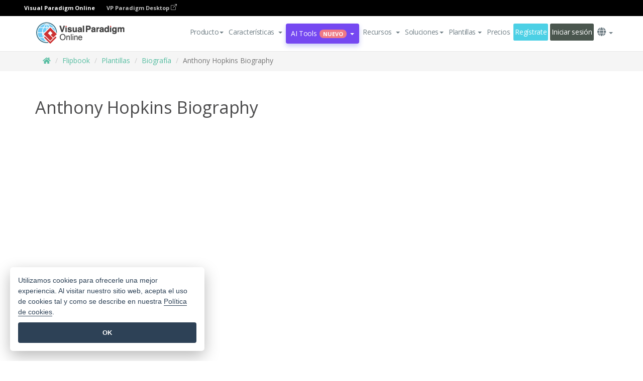

--- FILE ---
content_type: text/html;charset=UTF-8
request_url: https://online.visual-paradigm.com/es/flipbook-maker/templates/biography/anthony-hopkins-biography/
body_size: 22855
content:
<!DOCTYPE html>
<html xmlns="http://www.w3.org/1999/xhtml" lang="es">
<head>
<title>Anthony Hopkins Biography | Biografía Template</title>
<meta name="description" content="Eye-catching Biografía template: Anthony Hopkins Biography. Great starting point for your next campaign. Its designer-crafted, professionally designed and helps you stand out."><meta name="keywords" content="biografía plantilla,biografía ejemplo,biografía creador,biografía creador,biografía plantillas,biografía software,biografía herramienta"/><meta name="viewport" content="width=device-width, initial-scale=1">
<!-- <link rel="icon" type="image/png" sizes="32x32" href="/favicon-32x32.png">
<link rel="icon" type="image/png" sizes="16x16" href="/favicon-16x16.png"> -->
<link rel="icon" type="image/png" sizes="32x32" href="/favicon-32x32.png">
				<link rel="icon" type="image/png" sizes="16x16" href="/favicon-16x16.png">
			<meta charset="utf-8">
<meta name="theme-color" content="#ffffff">   
<link rel="alternate" hreflang="es" href="https://online.visual-paradigm.com/es/flipbook-maker/templates/biography/anthony-hopkins-biography/"/>
<link rel="alternate" hreflang="en" href="https://online.visual-paradigm.com/flipbook-maker/templates/biography/anthony-hopkins-biography/"/>
<link rel="alternate" hreflang="zh-CN" href="https://online.visual-paradigm.com/cn/flipbook-maker/templates/biography/anthony-hopkins-biography/"/>
<link rel="alternate" hreflang="zh-TW" href="https://online.visual-paradigm.com/tw/flipbook-maker/templates/biography/anthony-hopkins-biography/"/>
<link rel="alternate" hreflang="de" href="https://online.visual-paradigm.com/de/flipbook-maker/templates/biography/anthony-hopkins-biography/"/>
<link rel="alternate" hreflang="pl" href="https://online.visual-paradigm.com/pl/flipbook-maker/templates/biography/anthony-hopkins-biography/"/>
<link rel="alternate" hreflang="pt" href="https://online.visual-paradigm.com/pt/flipbook-maker/templates/biography/anthony-hopkins-biography/"/>
<link rel="alternate" hreflang="in-ID" href="https://online.visual-paradigm.com/id/flipbook-maker/templates/biography/anthony-hopkins-biography/"/>
<link rel="alternate" hreflang="ja" href="https://online.visual-paradigm.com/ja/flipbook-maker/templates/biography/anthony-hopkins-biography/"/>
<link rel="alternate" hreflang="ko" href="https://online.visual-paradigm.com/ko/flipbook-maker/templates/biography/anthony-hopkins-biography/"/>
<link rel="alternate" hreflang="ru" href="https://online.visual-paradigm.com/ru/flipbook-maker/templates/biography/anthony-hopkins-biography/"/>
<link rel="alternate" hreflang="fr" href="https://online.visual-paradigm.com/fr/flipbook-maker/templates/biography/anthony-hopkins-biography/"/>

<link href="https://fonts.googleapis.com/css?family=Open+Sans:300,400,600,700&display=swap" rel="preload" as="style">
<link href="/css/bootstrap.min.css" rel="preload" as="style">
<link href="/css/style.css?t=1768895987" rel="preload" as="style">
<link href="/css/fontawesome-5.15.1/all.min.css" rel="preload" as="style">
<link href="/css/crownIndicator.css" rel="preload" as="style">
<link href="/scripts/jquery-3.5.1.min.js" rel="preload" as="script">
<link href="/scripts/jquery.easing.min.js" rel="preload" as="script">
<link href="/scripts/bootstrap.min.js" rel="preload" as="script">
<link href="/scripts/custom.js" rel="preload" as="script">

<link rel="stylesheet" type="text/css" href="https://fonts.googleapis.com/css?family=Open+Sans:300,400,600,700&display=swap">
<link rel="stylesheet" type="text/css" href="/css/bootstrap.min.css">
<link rel="stylesheet" type="text/css" href="/css/style.css?t=1768895987">
<link rel="stylesheet" type="text/css" href="/css/fontawesome-5.15.1/all.min.css">
<link rel="stylesheet" type="text/css" href="/css/crownIndicator.css">
<script type="text/javascript" src="/scripts/jquery-3.5.1.min.js"></script>
<script type="text/javascript" src="/scripts/jquery.easing.min.js"></script>
<script type="text/javascript" src="/scripts/bootstrap.min.js"></script>
<script type="text/javascript" src="/scripts/custom.js"></script>
<script>
	var lastErrorMessage; 
	window.addEventListener('error', function (e) {
		var result = '';
		result += 'Page URL: ' + window.location.href + '\n';
		result += 'Message: ' + e.message + '\n';
		if (e.filename) {
			result += 'File: ' + e.filename + ' (' + e.lineno + ', ' + e.colno + ')\n';
		}
		if (e.error && e.error.stack) {
			result += 'Stack: ' + e.error.stack + '\n';
		}
		if (e.detail) {
			result += e.detail.error_msg + ": " + e.detail.error_code + '\n';
		}
		if (lastErrorMessage == result) {
			return;
		}
		lastErrorMessage = result;
		fetch('/rest/log', {
			method: 'POST',
			headers: {
				'content-type': 'application/json'
			},
			body: JSON.stringify({
				type: 'error',
				message: result
			})
		});
	});
</script><link href="/css/infoart/style.css" rel="preload" as="style">
	<link rel="stylesheet" href="/css/infoart/style.css">
	<link href="/infoart/content-editor/__inc/css/content-editor.css" rel="stylesheet">
<link href="/scripts/color-thief.min.js" rel="preload" as="script">
<link href="/scripts/lozad.min.js" rel="preload" as="script">
<link href="/scripts/imagesloaded.pkgd.min.js" rel="preload" as="script">
<link href="/scripts/masonry.pkgd.min.js" rel="preload" as="script">
<script src="/scripts/splide.min.js"></script>
<link rel="stylesheet" href="/css/index-slider.css">
<link rel="stylesheet" href="/css/splide-sea-green.min.css">

</head>
<body class="lang-es">
	<script src="/scripts/color-thief.min.js"></script>
	<script src="/scripts/imagesloaded.pkgd.min.js"></script>
	<script src="/scripts/lozad.min.js"></script>
	<script src="/scripts/masonry.pkgd.min.js"></script>
	
	<link rel="stylesheet" href="/css/animate.css">
<link rel="stylesheet" href="/css/jquery-simple-mobilemenu-slide.css" />
<script src="/scripts/jquery-simple-mobilemenu.min.js"></script>

<meta name="theme-color" content="#ffffff">
<div class="topbar-container" id="main-index-header">
	<nav id="mainNav" class="navbar fixed-top-bar navbar-fixed-top affix" data-spy="affix" data-offset-top="70">
		<!-- Global top nav -->

		<nav id="stickymainNav" class="navbar navbar-default navbar-doublerow  navbar-trans navbar-fixed-top">
<div class="bg-black-padding">
	<div class="container-fluid controlled-header-width">
        <span class="text-white-font">Visual Paradigm Online</span>
        <a href="https://www.visual-paradigm.com" target="_blank" class="vp-desktop-link">
          VP Paradigm Desktop
          <svg class="bi" width="12" height="12" fill="currentColor" viewBox="0 0 16 16">
            <path fill-rule="evenodd" d="M8.636 3.5a.5.5 0 0 0-.5-.5H1.5A1.5 1.5 0 0 0 0 4.5v10A1.5 1.5 0 0 0 1.5 16h10a1.5 1.5 0 0 0 1.5-1.5V7.864a.5.5 0 0 0-1 0V14.5a.5.5 0 0 1-.5.5h-10a.5.5 0 0 1-.5-.5v-10a.5.5 0 0 1 .5-.5h6.636a.5.5 0 0 0 .5-.5z"/>
            <path fill-rule="evenodd" d="M16 .5a.5.5 0 0 0-.5-.5h-5a.5.5 0 0 0 0 1h3.793L6.146 9.146a.5.5 0 1 0 .708.708L15 1.707V5.5a.5.5 0 0 0 1 0v-5z"/>
          </svg>
        </a>
      </div>	</div><!-- down nav -->

			<div class="container">
				<div class="navbar-header">

					<div class="sub-features-wrapper">
						<a class="navbar-brand hidden-sm" id="brand-icon" href="/es/"><img id="brand-icon" src="/images/vp-online-logo.png" alt="Logotipo de Visual Paradigm Online"></a> <a class="navbar-brand hidden-md hidden-lg hidden-xs" href="/es/"><img src="/images/vp-online-logo-1.png"></a>
					</div>
				</div>
				<div class="collapse navbar-collapse" id="navbar-collapse-1">
					<ul class="nav navbar-nav navbar-right">
						<li id="product-megamenu" class="dropdown megamenu-fw"><a href="#" class="dropdown-toggle" data-toggle="dropdown" role="button" aria-expanded="false">Producto<span class="caret"></span></a>


	<ul class="product-megamenu-item dropdown-menu megamenu-content product-menu-dropdown-v1" role="menu">

		<li class="col-sm-3 col-lg-2 col-xs-12" id="product-menu-column-style">
<span class="product-item-title">Create</span>
<ul class="product-create-menu-list">
<li><img src="/images/home/menu/v1/diagram-logo.png"><a href="/diagrams/">Diagram</a></li>
<li><img src="/images/home/menu/v1/chart-logo.png"><a href="/charts/">Chart</a></li>
<li><img src="/images/home/menu/v1/smartboard-logo.png"><a href="/board/">Smart Board</a></li>
<li><img src="/images/home/menu/v1/form-logo.png"><a href="/forms/">Form Builder</a></li>

</ul>

		</li>
		<li class="col-sm-3 col-lg-2 col-xs-12" id="product-menu-column-style">



			<span class="product-item-title">Compose</span>
<ul class="product-compose-menu-list">
<li><img src="/images/home/menu/v1/designer-logo.png"><a href="/infoart/">Graphic Design</a></li>
<li><img src="/images/home/menu/v1/flipbooks-logo.png"><a href="/flipbook-maker/">Flipbook</a></li>
<li><img src="/images/home/menu/v1/anifuzion-logo.png"><a href="https://explainer.visual-paradigm.com/">Animation</a></li>
<li><img src="/images/home/menu/v1/photobook-logo.png"><a href="/photo-book-maker/">Photobook</a></li>
<li><img src="/images/home/menu/v1/pdf-logo.png"><a href="/online-pdf-editor/">PDF Editor</a></li>
<li><img src="/images/home/menu/v1/collages-logo.png"><a href="/photo-collage-maker/">Collage</a></li>
<li><img src="/images/home/menu/v1/word-office-logo.png"><a href="/document-editor/">Document</a></li>
<li><img src="/images/home/menu/v1/excel-office-logo.png"><a href="/spreadsheet-editor/">Spreadsheet</a></li>
<li><img src="/images/home/menu/v1/ppt-office-logo.png"><a href="/presentation-software/">Presentation</a></li>

</ul>
		</li>
		
		<li class="col-sm-3 col-lg-3 col-xs-12" id="product-menu-column-style">


<span class="product-item-title">Tools</span>
			<ul class="product-utilities-menu-list">
<li><img src="/images/home/menu/v1/ppt-logo.png"><a href="/powerpoint-web-viewer/">PowerPoint Web Viewer</a></li>
<li><img src="/images/home/menu/v1/ai-image-translator-logo.png"><a href="https://ai.visual-paradigm.com/ai-image-translator">AI Image Translator</a></li>
<li><img src="/images/home/menu/v1/pdf-logo.png"><a href="/online-pdf-editor/pdf-editing-tools/">PDF Tools</a></li>
<li><img src="/images/home/menu/v1/files-logo.png"><a href="/file-converters/file-conversion-tools/">File Converters</a></li>
<li><img src="/images/home/menu/v1/photo-effects-logo.png"><a href="/photo-effects-studio/">Photo Effect Tools</a></li>
<li><img src="/images/home/menu/v1/agilien-logo.png"><a href="https://agilien.visual-paradigm.com">Agilien</a></li>
<li><img src="/images/home/menu/v1/canvas-logo.png"><a href="https://canvas.visual-paradigm.com">Canvas</a></li>



</ul>
		</li>
		
		<li class="col-sm-3 col-lg-5 col-xs-12 product-essential-border" id="">



		<span class="product-item-title">	Essential</span>
						<ul class="product-essential-menu-list">

<li><span>Publishing</span>
<div class="">
<p>Turn your results into flipbooks, slideshows, or videos, and display them on a virtual bookshelf.</p>
<a href="/features/publishing/" class="product-learn-more-button">Learn More</a>
</div>
</li>
<li><span>AI Tools</span>
<div class="">
<p>Unlock AI-powered tools that simplify tasks and boost productivity.</p>
<a href="https://ai.visual-paradigm.com/" class="product-learn-more-button">Learn More</a>
</div>
</li>

</ul>

		</li>
		

	</ul></li>

<script>
	$(document).ready(function() {
		$("#top-product-explore-productTab a").click(function(e) {
			e.preventDefault();
			var targetTab = $(this).attr("href");
			$("#top-product-explore-productTab li").removeClass("selected-tab");
			$("#top-product-explore-productTab li").removeClass("active");
			$(this).parent("li").addClass("selected-tab");
			$(".tab-pane-p").removeClass("active-tab");
			$(".tab-pane-p").removeClass("active");
			$(targetTab).addClass("active-tab");
		});
	});
</script><li class="features-multi-level-menu"><a href="/features/" class="dropdown-toggle" role="button" aria-haspopup="true" aria-expanded="false"> <span style="border: unset; background: unset; padding: 0px">Características</span> <span class="caret" style="margin-left: 4px;"></span>
</a>

	<ul id="dropdown-features-menu" class="dropdown-menu feature-dropdown">
		<li><a href="/es/features/pdf-editing/" data-locale="en">
				<div class="feature-dropdown-menu">
					<span class="logo-product-title">Online PDF Tool Suite</span>
				</div>
		</a></li>

		<li><a href="/es/features/online-office-tool-suite/" data-locale="en">
				<div class="feature-dropdown-menu">
					<span class="logo-product-title">Online Office Tool Suite</span>
				</div>
		</a></li>
		<li><a href="/es/features/presentation-maker/" data-locale="en">
				<div class="feature-dropdown-menu">
					<span class="logo-product-title">Presentation Maker</span>
				</div>
		</a></li>
		<li><a href="/es/features/visual-design-editor/" data-locale="en">
				<div class="feature-dropdown-menu">
					<span class="logo-product-title">Visual Design Editor</span>
				</div>
		</a></li>
		<li><a href="/es/features/graphic-design-resources/" data-locale="en">
				<div class="feature-dropdown-menu">
					<span class="logo-product-title">Graphic Design Resources</span>
				</div>
		</a></li>
		<li><a href="https://agilien.visual-paradigm.com" data-locale="en">
				<div class="feature-dropdown-menu">
					<span class="logo-product-title">Agilien</span>
				</div>
		</a></li>
		<li><a href="/es/features/publish-as-flipbooks/" data-locale="en">
				<div class="feature-dropdown-menu">
					<span class="logo-product-title">Free Flipbook Maker</span>
				</div>
		</a></li>
		<li><a href="/es/features/online-chart-maker/" data-locale="en">
				<div class="feature-dropdown-menu">
					<span class="logo-product-title">Chart Maker</span>
				</div>
		</a></li>
		<li><a href="/es/features/photo-editing/" data-locale="en">
				<div class="feature-dropdown-menu">
					<span class="logo-product-title">Edición de fotos</span>
				</div>
		</a></li>
		<li><a href="/es/features/publishing/" data-locale="en">
				<div class="feature-dropdown-menu">
					<span class="logo-product-title">Publishing</span>
				</div>
		</a></li>
		<li><a href="/es/features/publish-and-share/" data-locale="en">
				<div class="feature-dropdown-menu">
					<span class="logo-product-title">Publicar y compartir</span>
				</div>
		</a></li>
		<li><a href="/es/features/real-time-collaboration/" data-locale="en">
				<div class="feature-dropdown-menu">
					<span class="logo-product-title">Real-Time Collaboration</span>
				</div>
		</a></li>
		<li><a href="/es/forms/features/" data-locale="en">
				<div class="feature-dropdown-menu">
					<span class="logo-product-title">Creador de formularios</span>
				</div>
		</a></li>

	</ul></li>
<li class="dropdown">
<a class="ai-image-translator-header-btn" href="https://ai.visual-paradigm.com/" class="dropdown-toggle" role="button" aria-haspopup="true" aria-expanded="false">
AI Tools<span class="badge badge-new-v1">Nuevo</span><span class="caret"></span></a>
							<ul id="menu-ai-tools" class="dropdown-menu menu-ai-tools-dropdown">
							<li>
			<a href="https://ai.visual-paradigm.com/ai-image-translator" data-locale="en">
				<div class="feature-dropdown-menu">
					<span class="logo-product-title">AI Image Translator</span>
				</div>
			</a>
		</li>
							<li>
			<a href="https://ai.visual-paradigm.com/ai-chart-generator/" data-locale="en">
				<div class="feature-dropdown-menu">
					<span class="logo-product-title">Chart Generator</span>
				</div>
			</a>
		</li>
		<li>
					<a href="https://ai.visual-paradigm.com/ai-mind-map-generator/" data-locale="en">
				<div class="feature-dropdown-menu">
					<span class="logo-product-title">Mind Map Generator</span>
				</div>
			</a>
				</li>
				<li>
					<a href="https://ai.visual-paradigm.com/ai-fishbone-diagram-generator/" data-locale="en">
				<div class="feature-dropdown-menu">
					<span class="logo-product-title">Fishbone Generator</span>
				</div>
			</a>
				</li>
				<li>
					<a href="https://ai.visual-paradigm.com/ai-timeline-generator/" data-locale="en">
				<div class="feature-dropdown-menu">
					<span class="logo-product-title">Timeline Generator</span>
				</div>
			</a>
				</li>
							
							<li>
					<a href="https://ai.visual-paradigm.com/ai-work-breakdown-structure-generator/" data-locale="en">
				<div class="feature-dropdown-menu">
					<span class="logo-product-title">Work Breakdown Structure Generator</span>
				</div>
			</a>
				</li>
				
								
				<li>
					<a href="https://ai.visual-paradigm.com/ai-product-breakdown-structure-generator/" data-locale="en">
				<div class="feature-dropdown-menu">
					<span class="logo-product-title">Product Breakdown Structure Generator</span>
				</div>
			</a>
				</li>
				<li>
					<a href="https://ai.visual-paradigm.com/ai-cost-breakdown-structure-generator/" data-locale="en">
				<div class="feature-dropdown-menu">
					<span class="logo-product-title">Cost Breakdown Structure Generator</span>
				</div>
			</a>
				</li>
				<li>
					<a href="https://ai.visual-paradigm.com/ai-risk-breakdown-structure-generator/" data-locale="en">
				<div class="feature-dropdown-menu">
					<span class="logo-product-title">Risk Breakdown Structure Generator</span>
				</div>
			</a>
				</li>
				<li>
					<a href="https://ai.visual-paradigm.com/ai-resource-breakdown-structure-generator/" data-locale="en">
				<div class="feature-dropdown-menu">
					<span class="logo-product-title">Resource Breakdown Structure Generator</span>
				</div>
			</a>
				</li>
			</ul> </li>
							
							<li class="resources-multi-level-menu">
<a href="#" class="dropdown-toggle" data-toggle="dropdown" role="button" aria-haspopup="true" aria-expanded="false"> 
	<span style="border: unset; background: unset; padding: 0px">Recursos</span> 
	<span class="caret" style="margin-left: 4px;"></span>
</a>

	<ul id="dropdown-resources-menu" class="dropdown-menu feature-dropdown">
<li class="dropdown-submenu">
			<div class="nested-second-level">
				<a href="#" class="logo-product-title">Creaciones de la comunidad<span class="caret" style="margin-left: 4px;"></span></a>

			</div>
			<ul class="dropdown-menu">
				<li><a href="/es/flipbook-maker/library/" data-locale="en">
						<div class="feature-dropdown-menu">
							<span class="logo-product-title">Libro / Diapositivas</span>
						</div>
				</a></li>
				<li><a href="/es/community/" data-locale="en">
						<div class="feature-dropdown-menu">
							<span class="logo-product-title">Diseño / Diagrama</span>
						</div>
				</a></li>
			</ul>
		</li>
		<li><a href="https://updates.visual-paradigm.com/" data-locale="en">
				<div class="feature-dropdown-menu">
					<span class="logo-product-title">Novedades</span>
				</div>
		</a></li>
		<li><a href="/es/learn/" data-locale="en">
				<div class="feature-dropdown-menu">
					<span class="logo-product-title">Aprenda</span>
				</div>
		</a></li>
		<li><a href="https://blog.visual-paradigm.com/" data-locale="en">
				<div class="feature-dropdown-menu">
					<span class="logo-product-title">Blog</span>
				</div>
		</a></li>
		<li><a href="/es/knowledge/" data-locale="en">
				<div class="feature-dropdown-menu">
					<span class="logo-product-title">Conocimiento</span>
				</div>
		</a></li>
		<li><a href="/es/diagrams/partner/academic/" data-locale="en">
				<div class="feature-dropdown-menu">
					<span class="logo-product-title">Socio académico</span>
				</div>
		</a></li>
	</ul></li><li class="dropdown"><a href="#" class="dropdown-toggle" data-toggle="dropdown" role="button" aria-haspopup="true" aria-expanded="false">
Soluciones<span class="caret"></span></a>
							<ul id="menu-solutions" class="dropdown-menu">
							<li>
					<a href="/es/solutions/education/" data-locale="en">
				<div class="feature-dropdown-menu">
					<span class="logo-product-title">Educación</span>
				</div>
			</a>
				</li>
								<li>
					<a href="/es/solutions/entertainment/" data-locale="en">
				<div class="feature-dropdown-menu">
					<span class="logo-product-title">Entretenimiento</span>
				</div>
			</a>
				</li>
        		<li>
					<a href="/es/solutions/finance/" data-locale="en">
				<div class="feature-dropdown-menu">
					<span class="logo-product-title">Finanzas</span>
				</div>
			</a>
				</li>
			<li>
			<a href="/es/solutions/marketing/" data-locale="en">
				<div class="feature-dropdown-menu">
					<span class="logo-product-title">Marketing</span>
				</div>
			</a>
		</li>
	<li>
			<a href="/es/solutions/medical/" data-locale="en">
				<div class="feature-dropdown-menu">
					<span class="logo-product-title">Medicina</span>
				</div>
			</a>
		</li>
		<li>
			<a href="/es/solutions/real-estate/" data-locale="en">
				<div class="feature-dropdown-menu">
					<span class="logo-product-title">Inmobiliario</span>
				</div>
			</a>
		</li>
		<li>
			<a href="/es/solutions/retail/" data-locale="en">
				<div class="feature-dropdown-menu">
					<span class="logo-product-title">Venta al por menor</span>
				</div>
			</a>
		</li>
		<li>
			<a href="/es/solutions/startups/" data-locale="en">
				<div class="feature-dropdown-menu">
					<span class="logo-product-title">Startups</span>
				</div>
			</a>
		</li>
		<li>
			<a href="/es/solutions/travel/" data-locale="en">
				<div class="feature-dropdown-menu">
					<span class="logo-product-title">Viajes</span>
				</div>
			</a>
		</li>
							</ul> </li>
							
							<li class="dropdown dropdown-templates dropdown-large"><a href="/flipbook-maker/templates" class="dropdown-toggle template-link" role="button" aria-haspopup="true" aria-expanded="false">
		Plantillas<span class="caret" style="margin-left: 4px;"></span> </a>
	<ul class="dropdown-templates-menu">
		<li class="templates-menu-category subOpen"><a href="/es/infoart/templates" class="template-cateogry-link">
					<div class="img-container items">
					<img src='/images/templates-menu/visuals-icon.png'>
				</div>
				<div class="headerContainer">
					<h4 class="templates-menu-category-header items">Visuales</h4>
					<span class="caret" style="margin-left: 4px;"></span>
				</div> </a>
					<ul class="subTemplateItems">
					<a href="/es/infoart/templates/brochures/">
									<li><span class="items">Folletos</span></li>
								</a>
							<a href="/es/infoart/templates/greeting-cards/">
									<li><span class="items">Tarjetas de felicitación</span></li>
								</a>
							<a href="/es/infoart/templates/infographics/">
									<li><span class="items">Infografía</span></li>
								</a>
							<a href="/es/infoart/templates/instagram-posts/">
									<li><span class="items">Mensajes de Instagram</span></li>
								</a>
							<a href="/es/infoart/templates/invitations/">
									<li><span class="items">Invitaciones</span></li>
								</a>
							<a href="/es/infoart/templates/posters/">
									<li><span class="items">Carteles</span></li>
								</a>
							<a href="/es/infoart/templates">
									<li class="template-seeAll"><span class="items">Ver todos</span></li>
								</a>
							</ul>
			</li>
			<li class="templates-menu-category subOpen"><a href="/es/diagrams/templates" class="template-cateogry-link">
					<div class="img-container items">
					<img src='/images/templates-menu/diagrams-icon.png'>
				</div>
				<div class="headerContainer">
					<h4 class="templates-menu-category-header items">Diagramas</h4>
					<span class="caret" style="margin-left: 4px;"></span>
				</div> </a>
					<ul class="subTemplateItems">
					<a href="/es/diagrams/templates/archimate-diagram/">
									<li><span class="items">ArchiMate</span></li>
								</a>
							<a href="/es/diagrams/templates/?category=floor-plan">
									<li><span class="items">Planos</span></li>
								</a>
							<a href="/es/diagrams/templates/?category=flowchart">
									<li><span class="items">Diagrama de flujo</span></li>
								</a>
							<a href="/es/diagrams/templates/genogram/">
									<li><span class="items">Genograma</span></li>
								</a>
							<a href="/es/diagrams/templates/mind-map-diagram/">
									<li><span class="items">Mapa mental</span></li>
								</a>
							<a href="/es/diagrams/templates/class-diagram/">
									<li><span class="items">Diagramas de clase UML</span></li>
								</a>
							<a href="/es/diagrams/templates">
									<li class="template-seeAll"><span class="items">Ver todos</span></li>
								</a>
							</ul>
			</li>
			<li class="templates-menu-category subOpen"><a href="/es/charts/templates" class="template-cateogry-link">
					<div class="img-container items">
					<img src='/images/templates-menu/charts-icon.png'>
				</div>
				<div class="headerContainer">
					<h4 class="templates-menu-category-header items">Gráficos</h4>
					<span class="caret" style="margin-left: 4px;"></span>
				</div> </a>
					<ul class="subTemplateItems">
					<a href="/es/charts/templates/?category=bar">
									<li><span class="items">Gráficos de barras</span></li>
								</a>
							<a href="/es/charts/templates/candlestick/">
									<li><span class="items">Velas</span></li>
								</a>
							<a href="/es/charts/templates/doughnut-charts/">
									<li><span class="items">Gráficos de rosquilla</span></li>
								</a>
							<a href="/es/charts/templates/?category=line">
									<li><span class="items">Gráficos de líneas</span></li>
								</a>
							<a href="/es/charts/templates/?category=pie">
									<li><span class="items">Gráficos circulares</span></li>
								</a>
							<a href="/es/charts/templates/?category=radar">
									<li><span class="items">Gráficos de radar</span></li>
								</a>
							<a href="/es/charts/templates">
									<li class="template-seeAll"><span class="items">Ver todos</span></li>
								</a>
							</ul>
			</li>
			<li class="templates-menu-category subOpen"><a href="/es/flipbook-maker/templates" class="template-cateogry-link">
					<div class="img-container items">
					<img src='/images/templates-menu/flipbooks-icon.png'>
				</div>
				<div class="headerContainer">
					<h4 class="templates-menu-category-header items">Flipbooks</h4>
					<span class="caret" style="margin-left: 4px;"></span>
				</div> </a>
					<ul class="subTemplateItems">
					<a href="/es/flipbook-maker/templates/booklets/">
									<li><span class="items">Folletos</span></li>
								</a>
							<a href="/es/flipbook-maker/templates/business-portfolios/">
									<li><span class="items">Portafolios empresariales</span></li>
								</a>
							<a href="/es/flipbook-maker/templates/catalogs/">
									<li><span class="items">Catálogos</span></li>
								</a>
							<a href="/es/flipbook-maker/templates/lookbooks/">
									<li><span class="items">Lookbooks</span></li>
								</a>
							<a href="/es/flipbook-maker/templates/prospectuses/">
									<li><span class="items">Folletos</span></li>
								</a>
							<a href="/es/flipbook-maker/templates/personal-portfolios/">
									<li><span class="items">Portafolios personales</span></li>
								</a>
							<a href="/es/flipbook-maker/templates">
									<li class="template-seeAll"><span class="items">Ver todos</span></li>
								</a>
							</ul>
			</li>
			<li class="templates-menu-category subOpen"><a href="/es/photo-book-maker/templates" class="template-cateogry-link">
					<div class="img-container items">
					<img src='/images/templates-menu/photobooks-icon.png'>
				</div>
				<div class="headerContainer">
					<h4 class="templates-menu-category-header items">Libros de Fotos</h4>
					<span class="caret" style="margin-left: 4px;"></span>
				</div> </a>
					<ul class="subTemplateItems">
					<a href="/es/photo-book-maker/templates/baby-photo-books/">
									<li><span class="items">Libros de fotos de bebés</span></li>
								</a>
							<a href="/es/photo-book-maker/templates/everyday-photo-books/">
									<li><span class="items">Libros de Fotos Cotidianos</span></li>
								</a>
							<a href="/es/photo-book-maker/templates/family-photo-books/">
									<li><span class="items">Libros de Fotos Familiares</span></li>
								</a>
							<a href="/es/photo-book-maker/templates/pet-photo-books/">
									<li><span class="items">Libros de Fotos de Mascotas</span></li>
								</a>
							<a href="/es/photo-book-maker/templates/travel-photo-books/">
									<li><span class="items">Libros de Fotos de Viajes</span></li>
								</a>
							<a href="/es/photo-book-maker/templates/wedding-photo-books/">
									<li><span class="items">Libros de Fotos de Boda</span></li>
								</a>
							<a href="/es/photo-book-maker/templates">
									<li class="template-seeAll"><span class="items">Ver todos</span></li>
								</a>
							</ul>
			</li>
			<div class="two-row ">
			<li class="templates-menu-category subOpen"><a href="https://explainer.visual-paradigm.com/es/templates/" class="template-cateogry-link">
					<div class="img-container items">
					<img src='/images/templates-menu/animations-icon.png'>
				</div>
				<div class="headerContainer">
					<h4 class="templates-menu-category-header ">Animations</h4>
					<span class="caret" style="margin-left: 4px;"></span>
				</div> </a>
					<ul class="subTemplateItems">
					<a href="https://explainer.visual-paradigm.com/es/templates/category/explainer-video/">
									<li><span class="items">Explainer Videos</span></li>
								</a>
							<a href="https://explainer.visual-paradigm.com/es/templates/category/marketing-and-e-commerce/">
									<li><span class="items">Marketing Videos</span></li>
								</a>
							<a href="https://explainer.visual-paradigm.com/es/templates/category/storytelling-scenes/">
									<li><span class="items">Storytelling Videos</span></li>
								</a>
							<a href="https://explainer.visual-paradigm.com/es/templates/">
									<li class="template-seeAll"><span class="items">Ver todos</span></li>
								</a>
							</ul>
			</li>
			<li class="templates-menu-category subOpen"><span class="template-cateogry-link">
					<div class="img-container items">
					<img src='/images/templates-menu/productivity-icon.png'>
				</div>
				<div class="headerContainer">
					<h4 class="templates-menu-category-header ">Oficina</h4>
					<span class="caret" style="margin-left: 4px;"></span>
				</div> </span>
					<ul class="subTemplateItems">
					<a href="/es/document-editor/templates/">
									<li><span class="items">Documentos</span></li>
								</a>
							<a href="/es/presentation-software/templates/">
									<li><span class="items">Presentaciones</span></li>
								</a>
							<a href="/es/spreadsheet-editor/templates/">
									<li><span class="items">Hojas de cálculo</span></li>
								</a>
							<a href="/es/forms/templates/">
									<li><span class="items">Formulario</span></li>
								</a>
							</ul>
			</li>
			</div>
			</ul></li>

<script>
	//$('.dropdown-templates-menu').hide();

	$('.subOpen').on(
			{
				mouseenter : function() {
					if ($(window).width() < 767) {
						$(this).find('.subTemplateItems').stop(true, true)
								.delay(100).fadeIn(200);
					}
				},
				mouseleave : function() {
					if ($(window).width() < 767) {
						$(this).find('.subTemplateItems').stop(true, true)
								.delay(100).fadeOut(200);
					}
				}
			});

	$('.subOpen').click(
			function() {
				if ($(window).width() < 767) {
					if ($(this).find('.subTemplateItems').is(':visible')) {
						$(this).find('.subTemplateItems').stop(true, true)
								.delay(100).fadeOut(200);
					} else {
						$(this).find('.subTemplateItems').stop(true, true)
								.delay(100).fadeIn(200);
					}
				}
			});

	window.addEventListener('resize', checkLink);
	window.addEventListener('resize', resizeTemplateList);
	var path = window.location.pathname;
	var hyper = true;
	$(document).ready(function() {
		checkLink();
		resizeTemplateList();
	});

	function resizeTemplateList() {
		if (window.innerWidth > 1800) {
			var width = window.innerWidth * 0.5;
			document.getElementsByClassName('dropdown-templates-menu')[0].style.width = width
					+ 'px';
		} else if (window.innerWidth > 1600) {
			var width = window.innerWidth * 0.55;
			document.getElementsByClassName('dropdown-templates-menu')[0].style.width = width
					+ 'px';
		} else if (window.innerWidth > 1380) {
			var width = window.innerWidth * 0.6;
			document.getElementsByClassName('dropdown-templates-menu')[0].style.width = width
					+ 'px';
		} else if (window.innerWidth > 1300) {
			var width = window.innerWidth * 0.65;
			document.getElementsByClassName('dropdown-templates-menu')[0].style.width = width
					+ 'px';
		} else if (window.innerWidth > 1240) {
			var width = window.innerWidth * 0.7;
			document.getElementsByClassName('dropdown-templates-menu')[0].style.width = width
					+ 'px';
		} else if (window.innerWidth > 1140) {
			var width = window.innerWidth * 0.75;
			document.getElementsByClassName('dropdown-templates-menu')[0].style.width = width
					+ 'px';
		} else if (window.innerWidth > 767) {
			var width = window.innerWidth * 0.8;
			document.getElementsByClassName('dropdown-templates-menu')[0].style.width = width
					+ 'px';
			hyper = true;
		} else {
			document.getElementsByClassName('dropdown-templates-menu')[0].style.width = '100%';
			hyper = false;
		}
		if (window.innerWidth > 767) {
			transformCal(width);
		} else {
			document.getElementsByClassName('dropdown-templates-menu')[0].style.transform = null;
		}
	}

	function transformCal(width) {
		var menuWidth = width;
		var rect = document.getElementsByClassName('dropdown-templates')[0]
				.getBoundingClientRect().left;
		var listWidth = document.getElementsByClassName('dropdown-templates')[0].offsetWidth;
		var half = window.innerWidth / 2;
		var checkMain = document.getElementById('main-index-header');
		if (window.innerWidth > 1300) {
			document.getElementsByClassName('dropdown-templates-menu')[0].style.transform = "translate(-70%)";
		} else {
			if (half < rect) {
				var distance = half - (rect + (listWidth / 2));
			} else {
				var distance = half - rect;
			}
			var halfMenu = menuWidth / 2;
			if (checkMain != null) {
				var width = distance - halfMenu;
			} else {
				var width = distance - halfMenu + (listWidth / 2);
			}
			document.getElementsByClassName('dropdown-templates-menu')[0].style.transform = "translate("
					+ width + "px)";
		}
	}

	function checkLink() {
		if (window.innerWidth > 767 && hyper == false) {
			enableLink();
			var subItems = document.getElementsByClassName('subTemplateItems');
			for (var i = 0; i < subItems.length; i++) {
				subItems[i].style.display = 'block';
			}
			var header = document
					.getElementsByClassName('templates-menu-category-header');
			for (var i = 0; i < header.length; i++) {
				if (header[i].textContent == 'Productivity'
						|| header[i].textContent == 'Collage') {
					if (header[i].classList.contains('items')) {
						header[i].classList.remove('items');
					}
				}
			}
		} else if (window.innerWidth < 767 && hyper == true) {
			disableLink();
			var subItems = document.getElementsByClassName('subTemplateItems');
			for (var i = 0; i < subItems.length; i++) {
				subItems[i].style.display = 'none';
			}
			var header = document
					.getElementsByClassName('templates-menu-category-header');
			for (var i = 0; i < header.length; i++) {
				if (header[i].classList.contains('items') == false) {
					header[i].classList.add('items');
				}
			}
		}
	}

	function disableLink() {
		var hyper = document.getElementsByClassName('template-cateogry-link');
		for (var i = 0; i < hyper.length; i++) {
			var link = hyper[i].getAttribute('href');
			if (link != null) {
				hyper[i].setAttribute('data-href', link);
				hyper[i].setAttribute('href', '#');
			}
		}
	}

	function enableLink() {
		var hyper = document.getElementsByClassName('template-cateogry-link');
		for (var i = 0; i < hyper.length; i++) {
			var link = hyper[i].getAttribute('data-href');
			if (link != null) {
				hyper[i].removeAttribute('data-href');
				hyper[i].setAttribute('href', link);
			}
		}
	}
</script><li><a href="/es/pricing/">Precios</a></li>

						<li class="btn-trial"><a href="/es/subscribe.jsp">Regístrate</a></li>
						<li class="btn-login"><a href="/es/login.jsp">Iniciar sesión</a></li>
						<li class="dropdown"><a href="#" class="dropdown-toggle" data-toggle="dropdown" role="button" aria-haspopup="true" aria-expanded="false"><i class="fa fa-globe select-language" aria-hidden="true"></i> <span class="caret"></span></a>
							<ul id="lang-switcher" class="dropdown-menu">
								<li><a href="/flipbook-maker/templates/biography/anthony-hopkins-biography/" data-locale="en">English</a></li>
<li><a href="/cn/flipbook-maker/templates/biography/anthony-hopkins-biography/" data-locale="zh_CN">简体中文</a></li>
<li><a href="/tw/flipbook-maker/templates/biography/anthony-hopkins-biography/" data-locale="zh_TW">繁體中文</a></li>
<li><a href="/es/flipbook-maker/templates/biography/anthony-hopkins-biography/" data-locale="es">Espa&ntilde;ol</a></li>
<li><a href="/de/flipbook-maker/templates/biography/anthony-hopkins-biography/" data-locale="de">Deutsch</a></li>
<li><a href="/pl/flipbook-maker/templates/biography/anthony-hopkins-biography/" data-locale="pl">Polski</a></li>
<li><a href="/pt/flipbook-maker/templates/biography/anthony-hopkins-biography/" data-locale="pt">Português</a></li>
<li><a href="/id/flipbook-maker/templates/biography/anthony-hopkins-biography/" data-locale="in_ID">Bahasa Indonesia</a></li>
<li><a href="/ja/flipbook-maker/templates/biography/anthony-hopkins-biography/" data-locale="ja">日本語</a></li>
<li><a href="/ko/flipbook-maker/templates/biography/anthony-hopkins-biography/" data-locale="ko">한국인</a></li>
<li><a href="/ru/flipbook-maker/templates/biography/anthony-hopkins-biography/" data-locale="ru">Русский</a></li></ul> <script type="text/javascript">
								$(document).ready(function() {
									$("#lang-switcher a").on('click', function() {
										setCookie("locale-selected", true);
										setCookie("locale", $(this).data("locale"));
									});
									var memberPage = getCookie("memberPage");
									if (memberPage) {
										$("#my-workspace").attr("href",	'/'	+ memberPage);
									}
								});
							</script></li>
					</ul>

					<!-- mobile menu -->
					<ul class="mobile_menu">
						<!-- Product -->
<!-- Resources -->


<li><a style="cursor: pointer;" href="#" onclick="return false;">Producto</a>
	<ul class="submenu">
		<li><a style="cursor: pointer;" href="#" onclick="return false;">Create</a>


			<ul class="submenu">
				<li><a href="/es/diagrams/" data-locale="en">
						<div class="tool-explore-wrap">
							<div class="product-dropdown-menu">
								<img src="/images/home/menu/v1/diagram-logo.png">
							</div>

							<div class="tool-title-explore">
								<span class="logo-product-title">Diagram Maker</span>
								<p class="">Make flowchart, software, business diagrams</p>
							</div>
						</div>
				</a></li>
				<li><a href="/es/charts/" data-locale="en">
						<div class="tool-explore-wrap">
							<div class="product-dropdown-menu">
								<img src="/images/home/menu/v1/chart-logo.png">
							</div>

							<div class="tool-title-explore">
								<span class="logo-product-title">Chart Maker</span>
								<p class="">Visualize data effortlessly</p>
							</div>
						</div>
				</a></li>
				<li><a href="/es/board/" data-locale="en">
						<div class="tool-explore-wrap">
							<div class="product-dropdown-menu">
								<img src="/images/home/menu/v1/smartboard-logo.png">
							</div>

							<div class="tool-title-explore">
								<span class="logo-product-title">Smart Board</span>
								<p class="">Ideation and brainstorm with mind maps</p>
							</div>
						</div>
				</a></li>
				<li><a href="/es/forms/" data-locale="en">
						<div class="tool-explore-wrap">
							<div class="product-dropdown-menu">
								<img src="/images/home/menu/v1/form-logo.png">
							</div>

							<div class="tool-title-explore">
								<span class="logo-product-title">Form Builder</span>
								<p class="">Simplify form creation</p>
							</div>
						</div>
				</a></li>

				<li><a href="https://ai.visual-paradigm.com/ai-chart-generator" data-locale="en">
						<div class="tool-explore-wrap">
							<div class="product-dropdown-menu">
								<img src="/images/home/menu/v1/ai-chart-logo.png">
							</div>

							<div class="tool-title-explore">
								<span class="logo-product-title">AI Chart</span>
								<p class="">Transforms your descriptions into beautifully AI-powered designed charts</p>
							</div>
						</div>
				</a></li>
				<li><a href="https://ai.visual-paradigm.com/ai-mind-map-generator" data-locale="en">
						<div class="tool-explore-wrap">
							<div class="product-dropdown-menu">
								<img src="/images/home/menu/v1/ai-mind-map-logo.png">
							</div>

							<div class="tool-title-explore">
								<span class="logo-product-title">AI SmartBoard</span>
								<p class="">Instantly create and organize AI-powered generated mind maps with ease</p>
							</div>
						</div>
				</a></li>


			</ul></li>

		<!-- Compose -->
		<li><a style="cursor: pointer;" href="#" onclick="return false;">Compose</a>


			<ul class="submenu">
				<li><a href="/es/infoart/" data-locale="en">
						<div class="tool-explore-wrap">
							<div class="product-dropdown-menu">
								<img src="/images/home/menu/v1/designer-logo.png">
							</div>

							<div class="tool-title-explore">
								<span class="logo-product-title">Graphic Design</span>
								<p class="">Professional visual creations</p>
							</div>
						</div>
				</a></li>
				<li style="cursor: pointer"><a href="/es/flipbook-maker/" data-locale="en">
						<div class="tool-explore-wrap">
							<div class="product-dropdown-menu">
								<img src="/images/home/menu/v1/flipbooks-logo.png">
							</div>

							<div class="tool-title-explore">
								<span class="logo-product-title">Flipbook</span>
								<p class="">Design online Ebook and slideshow with Fliplify</p>
							</div>
						</div>
				</a></li>
				<li><a href="https://explainer.visual-paradigm.com/es/" data-locale="en">
						<div class="tool-explore-wrap">
							<div class="product-dropdown-menu">
								<img src="/images/home/menu/v1/anifuzion-logo.png">
							</div>

							<div class="tool-title-explore">
								<span class="logo-product-title">Animation</span>
								<p class="">Create 2D and 3D animations with AniFuzion.</p>
							</div>
						</div>
				</a></li>
				<li><a href="https://explainer.visual-paradigm.com/es/photo-book-maker/" data-locale="en">
						<div class="tool-explore-wrap">
							<div class="product-dropdown-menu">
								<img src="/images/home/menu/v1/photobook-logo.png">
							</div>

							<div class="tool-title-explore">
								<span class="logo-product-title">Photobook</span>
								<p class="">Share memories with our photo books</p>
							</div>
						</div>
				</a></li>
				<li><a href="/es/online-pdf-editor/" data-locale="en">
						<div class="tool-explore-wrap">
							<div class="product-dropdown-menu">
								<img src="/images/home/menu/v1/pdf-logo.png">
							</div>

							<div class="tool-title-explore">
								<span class="logo-product-title">PDF Editor</span>
								<p class="">Lightweight PDF editor, tools and converters</p>
							</div>
						</div>
				</a></li>
				<li style="cursor: pointer"><a href="/es/photo-collage-maker/" data-locale="en">
						<div class="tool-explore-wrap">
							<div class="product-dropdown-menu">
								<img src="/images/home/menu/v1/collage-logo.png">
							</div>

							<div class="tool-title-explore">
								<span class="logo-product-title">Collage</span>
								<p class="">Create stunning photo collages to share your story and stand out</p>
							</div>
						</div>
				</a></li>
				<li><a href="/es/document-editor/" data-locale="en">
						<div class="tool-explore-wrap">
							<div class="product-dropdown-menu">
								<img src="/images/home/menu/v1/word-office-logo.png">
							</div>

							<div class="tool-title-explore">
								<span class="logo-product-title">Document</span>
								<p class="">Write, format, and collaborate on text documents online.</p>
							</div>
						</div>
				</a></li>
				<li><a href="/es/spreadsheet-editor/" data-locale="en">
						<div class="tool-explore-wrap">
							<div class="product-dropdown-menu">
								<img src="/images/home/menu/v1/excel-office-logo.png">
							</div>

							<div class="tool-title-explore">
								<span class="logo-product-title">Spreadsheet</span>
								<p class="">Create, edit, and analyze data in spreadsheets.</p>
							</div>
						</div>
				</a></li>
				<li><a href="/es/presentation-software/" data-locale="en">
						<div class="tool-explore-wrap">
							<div class="product-dropdown-menu">
								<img src="/images/home/menu/v1/ppt-office-logo.png">
							</div>

							<div class="tool-title-explore">
								<span class="logo-product-title">Presentation</span>
								<p class="">Build and design slides for impactful presentations.</p>
							</div>
						</div>
				</a></li>



			</ul></li>


		<!-- Utilities -->
		<li><a style="cursor: pointer;" href="#" onclick="return false;">Tools</a>


			<ul class="submenu">
				<li><a href="/es/powerpoint-web-viewer/" data-locale="en">
						<div class="tool-explore-wrap">
							<div class="product-dropdown-menu">
								<img src="/images/home/menu/v1/ppt-logo.png">
							</div>

							<div class="tool-title-explore">
								<span class="logo-product-title">PowerPoint Web Viewer</span>
								<p class="">Convert PowerPoint to online slideshow viewer</p>
							</div>
						</div>
				</a></li>
				<li><a href="https://ai.visual-paradigm.com/ai-image-translator" data-locale="en">
						<div class="tool-explore-wrap">
							<div class="product-dropdown-menu">
								<img src="/images/home/menu/v1/ai-image-translator-logo.png">
							</div>

							<div class="tool-title-explore">
								<span class="logo-product-title">AI Image Translator</span>
								<p class="">AI-powered online tool for translating text in images across any language</p>
							</div>
						</div>
				</a></li>

				<li><a href="/es/online-pdf-editor/" data-locale="en">
						<div class="tool-explore-wrap">
							<div class="product-dropdown-menu">
								<img src="/images/home/menu/v1/pdf-logo.png">
							</div>

							<div class="tool-title-explore">
								<span class="logo-product-title">PDF Editor</span>
								<p class="">Lightweight PDF editor, tools and converters</p>
							</div>
						</div>
				</a></li>
				<li><a href="/es/file-converters/file-conversion-tools/" data-locale="en">
						<div class="tool-explore-wrap">
							<div class="product-dropdown-menu">
								<img src="/images/home/menu/v1/files-logo.png">
							</div>

							<div class="tool-title-explore">
								<span class="logo-product-title">File Converters</span>
								<p class="">Convert files with ease</p>
							</div>
						</div>
				</a></li>
				<li><a href="/es/photo-effects-studio/" data-locale="en">
						<div class="tool-explore-wrap">
							<div class="product-dropdown-menu">
								<img src="/images/home/menu/v1/photo-effects-logo.png">
							</div>

							<div class="tool-title-explore">
								<span class="logo-product-title">Photo Effect Tools</span>
								<p class="">Enhance images creatively</p>
							</div>
						</div>
				</a></li>
				<li><a href="https://agilien.visual-paradigm.com" data-locale="en">
						<div class="tool-explore-wrap">
							<div class="product-dropdown-menu">
								<img src="/images/home/menu/v1/agilien-logo.png">
							</div>

							<div class="tool-title-explore">
								<span class="logo-product-title">Agilien</span>
								<p class="">AI-Powered Jira extension to generate initial product backlog.</p>
							</div>
						</div>
				</a></li>
				<li><a href="https://canvas.visual-paradigm.com" data-locale="en">
						<div class="tool-explore-wrap">
							<div class="product-dropdown-menu">
								<img src="/images/home/menu/v1/canvas-logo.png">
							</div>

							<div class="tool-title-explore">
								<span class="logo-product-title">Canvas Tool</span>
								<p class="">AI-Powered business canvas builder for better strategic analysis.</p>
							</div>
						</div>
				</a></li>
			</ul></li>



		<!-- Essential -->
		<li><a style="cursor: pointer;" href="#" onclick="return false;">Essential</a>


			<ul class="submenu">


				<li><a href="/features/publishing/" data-locale="en">
						<div class="tool-explore-wrap">
							<div class="product-dropdown-menu">
								<img src="/images/home/menu/v1/publishing-logo.png">
							</div>

							<div class="tool-title-explore">
								<span class="logo-product-title">Publishing</span>
								<p class="">Turn your results into flipbooks, slideshows, or videos, and display them on a virtual bookshelf.</p>
							</div>
						</div>
				</a></li>
				<li><a href="https://www.visual-paradigm.com/" data-locale="en">
						<div class="tool-explore-wrap">
							<div class="product-dropdown-menu">
								<img src="/images/home/menu/v1/ai-generators-logo.png">
							</div>

							<div class="tool-title-explore">
								<span class="logo-product-title">AI Tools</span>
								<p class="">Unlock AI-powered tools that simplify tasks and boost productivity.</p>
							</div>
						</div>
				</a></li>


			</ul></li>

	</ul></li>




<!---------------- Feature ------------------->
<li><a href="/features/">Características</a></li>

<!-- Ai Tools -->
<li><a style="cursor: pointer;">AI Tools<span class="badge badge-new-v1">Nuevo</span></a></li>

<!-- Resources -->
<li><a style="cursor: pointer;">Recursos</a>
	<ul class="submenu">
		<li><a style="cursor: pointer;">Creaciones de la comunidad</a>


			<ul class="submenu">
				<li><a href="/es/flipbook-maker/library/" data-locale="en"> <span class="">Libro / Diapositivas</span>

				</a></li>
				<li><a href="/es/community/" data-locale="en"> <span class="">Diseño / Diagrama</span>

				</a></li>
			</ul></li>
		<li><a href="https://updates.visual-paradigm.com/" data-locale="en"> <span class="">Novedades</span>

		</a></li>
		<li><a href="/learn/" data-locale="en"> <span class="">Aprenda</span>

		</a></li>
		<li><a href="https://blog.visual-paradigm.com/" data-locale="en"> <span class="">Blog</span>

		</a></li>
		<li><a href="/knowledge/" data-locale="en"> <span class="">Conocimiento</span>

		</a></li>
	</ul></li>


<!-- Solutions -->
<li><a style="cursor: pointer;">Soluciones</a>
	<ul class="submenu">

		<li><a href="/es/solutions/education/" data-locale="en"> <span class="">Educación</span>

		</a></li>
		<li><a href="/es/solutions/entertainment/" data-locale="en"> <span class="">Entretenimiento</span>

		</a></li>
		<li><a href="/es/solutions/finance/" data-locale="en"> <span class="">Finanzas</span>

		</a></li>
		<li><a href="/es/solutions/marketing/" data-locale="en"> <span class="">Marketing</span>

		</a></li>
		<li><a href="/es/solutions/medical/" data-locale="en"> <span class="">Medicina</span>

		</a></li>
		<li><a href="/es/solutions/real-estate/" data-locale="en"> <span class="">Inmobiliario</span>

		</a></li>
		<li><a href="/es/solutions/retail/" data-locale="en"> <span class="">Venta al por menor</span>

		</a></li>
		<li><a href="/es/solutions/startups/" data-locale="en"> <span class="">Startups</span>

		</a></li>
		<li><a href="/es/solutions/travel/" data-locale="en"> <span class="">Viajes</span>

		</a></li>
	</ul></li>



<!-- Templates -->
<li><a style="cursor: pointer;">Plantillas</a>
	<ul class="submenu">
		<li><a style="cursor: pointer;">Visuales</a>
			<ul class="submenu">
				<li><a href="/infoart/templates/brochures/"> <span class="items">Folletos</span>
				</a></li>
				<li><a href="/infoart/templates/greeting-cards/"> <span class="items">Tarjetas de felicitación</span>
				</a></li>
				<li><a href="/infoart/templates/infographics/"> <span class="items">Infografía</span>
				</a></li>

				<li><a href="/infoart/templates/instagram-posts/"> <span class="items">Mensajes de Instagram</span>
				</a></li>

				<li><a href="/infoart/templates/invitations/"> <span class="items">Invitaciones</span>
				</a></li>
				<li><a href="/infoart/templates/posters/"> <span class="items">Carteles</span>
				</a></li>
				<li><a href="/infoart/templates"> <span class="items">Ver todos</span>
				</a></li>

			</ul></li>

		<li><a style="cursor: pointer;">Diagramas</a>
			<ul class="submenu">
				<li><a href="/diagrams/templates/archimate-diagram/"> <span class="items">ArchiMate</span>
				</a></li>
				<li><a href="/diagrams/templates/?category=floor-plan"> <span class="items">Planos</span>
				</a></li>
				<li><a href="/diagrams/templates/?category=flowchart"> <span class="items">Diagrama de flujo</span>
				</a></li>

				<li><a href="/diagrams/templates/genogram/"> <span class="items">Genograma</span>
				</a></li>
				<li><a href="/diagrams/templates/mind-map-diagram/"> <span class="items">Mapa mental</span>
				</a></li>
				<li><a href="/diagrams/templates/class-diagram/"> <span class="items">Diagramas de clase UML</span>
				</a></li>
				<li><a href="/diagrams/templates"> <span class="items">Ver todos</span>
				</a></li>

			</ul></li>

		<li><a style="cursor: pointer;">Gráficos</a>
			<ul class="submenu">
				<li><a href="/charts/templates/?category=bar"> <span class="items">Gráficos de barras</span>
				</a></li>
				<li><a href="/charts/templates/candlestick/"> <span class="items">Velas</span>
				</a></li>
				<li><a href="/diagrams/templates/?category=flowchart"> <span class="items">Diagrama de flujo</span>
				</a></li>

				<li><a href="/charts/templates/doughnut-charts/"> <span class="items">Gráficos de rosquilla</span>
				</a></li>
				<li><a href="/charts/templates/?category=line"> <span class="items">Gráficos de líneas</span>
				</a></li>
				<li><a href="/charts/templates/?category=pie"> <span class="items">Gráficos circulares</span>
				</a></li>
				<li><a href="/charts/templates/?category=radar"> <span class="items">Gráficos de radar</span>
				</a></li>
				<li><a href="/charts/templates"> <span class="items">Gráficos de radar</span>
				</a></li>

			</ul></li>
		<li><a style="cursor: pointer;">Flipbooks</a>
			<ul class="submenu">
				<li><a href="/flipbook-maker/templates/booklets/"> <span class="items">Folletos</span>
				</a></li>
				<li><a href="/flipbook-maker/templates/business-portfolios/"> <span class="items">Portafolios empresariales</span>
				</a></li>

				<li><a href="/flipbook-maker/templates/catalogs/"> <span class="items">Catálogos</span>
				</a></li>
				<li><a href="/flipbook-maker/templates/lookbooks/"> <span class="items">Lookbooks</span>
				</a></li>
				<li><a href="/flipbook-maker/templates/prospectuses/"> <span class="items">Folletos</span>
				</a></li>
				<li><a href="/flipbook-maker/templates/personal-portfolios/"> <span class="items">Portafolios personales</span>
				</a></li>
				<li><a href="/flipbook-maker/templates/"> <span class="items">Ver todos</span>
				</a></li>

			</ul></li>

		<li><a style="cursor: pointer;">Libros de Fotos</a>
			<ul class="submenu">
				<li><a href="/photo-book-maker/templates/baby-photo-books/"> <span class="items">Libros de fotos de bebés</span>
				</a></li>
				<li><a href="/photo-book-maker/templates/everyday-photo-books/"> <span class="items">Libros de Fotos Cotidianos</span>
				</a></li>
				<li><a href="/photo-book-maker/templates/family-photo-books/"> <span class="items">Libros de Fotos Familiares</span>
				</a></li>

				<li><a href="/photo-book-maker/templates/pet-photo-books/"> <span class="items">Libros de Fotos de Mascotas</span>
				</a></li>
				<li><a href="/photo-book-maker/templates/travel-photo-books/"> <span class="items">Libros de Fotos de Viajes</span>
				</a></li>
				<li><a href="/photo-book-maker/templates/wedding-photo-books/"> <span class="items">Libros de Fotos de Boda</span>
				</a></li>
				<li><a href="/photo-book-maker/templates"> <span class="items">Ver todos</span>
				</a></li>


			</ul></li>

		<li><a style="cursor: pointer;">Collage</a>
			<ul class="submenu">

				<li><a href="/photo-collage-maker/templates/mood-boards/"> <span class="items">Tableros de humor</span>
				</a></li>
				<li><a href="/photo-collage-maker/templates/comic-strips/"> <span class="items">Tiras cómicas</span>
				</a></li>

				<li><a href="/photo-collage-maker/templates"> <span class="items">Ver todos</span>
				</a></li>
			</ul></li>
		<li><a href="/forms/templates/">Formulario</a></li>


		<li><a href="/spreadsheet-editor/templates/">Hojas de cálculo</a></li>

	</ul></li>
<!-- Pricing -->
<li><a href="/pricing/">Pricing</a></li>
<li><a style="cursor: pointer;"><i class="fa fa-globe select-language" aria-hidden="true"></i></a>
	<ul class="submenu">
		<li><a href="/flipbook-maker/templates/biography/anthony-hopkins-biography/" data-locale="en"> <span class="items">English</span></a></li>
		<li><a href="/cn/flipbook-maker/templates/biography/anthony-hopkins-biography/" data-locale="zh_CN"> <span class="items">简体中文</span></a></li>
		<li><a href="/tw/flipbook-maker/templates/biography/anthony-hopkins-biography/" data-locale="zh_TW"> <span class="items">繁體中文</span></a></li>
		<li><a href="/es/flipbook-maker/templates/biography/anthony-hopkins-biography/" data-locale="es"><span class="items">Espa&ntilde;ol</span></a></li>
		<li><a href="/de/flipbook-maker/templates/biography/anthony-hopkins-biography/" data-locale="de"><span class="items">Deutsch</span></a></li>
		<li><a href="/pl/flipbook-maker/templates/biography/anthony-hopkins-biography/" data-locale="pl"><span class="items">Polski</span></a></li>
		<li><a href="/pt/flipbook-maker/templates/biography/anthony-hopkins-biography/" data-locale="pt"><span class="items">Português</span></a></li>
		<li><a href="/id/flipbook-maker/templates/biography/anthony-hopkins-biography/" data-locale="in_ID"><span class="items">Bahasa Indonesia</span></a></li>
		<li><a href="/ja/flipbook-maker/templates/biography/anthony-hopkins-biography/" data-locale="ja"><span class="items">日本語</span></a></li>
		<li><a href="/ko/flipbook-maker/templates/biography/anthony-hopkins-biography/" data-locale="ko"><span class="items">한국인</span></a></li>
		<li><a href="/ru/flipbook-maker/templates/biography/anthony-hopkins-biography/" data-locale="ru"><span class="items">Русский</span></a></li>
	</ul> <script type="text/javascript">
								$(document).ready(function() {
									$("#lang-switcher a").on('click', function() {
										setCookie("locale-selected", true);
										setCookie("locale",
														$(this).data("locale"));
											});
							var memberPage = getCookie("memberPage");
							if (memberPage) {
								$("#my-workspace").attr("href",
										'/' + memberPage);
							}
						});
	</script></li>

<!-- Sign up -->
<li><a class="submenu-signup" href="/es/subscribe.jsp">Regístrate</a></li>

						<!-- Pricing -->
						<li><a class="submenu-login" href="/es/login.jsp">Iniciar sesión</a></li>


						<!-- Form -->

					</ul>
				</div>
			</div>
		</nav>
	</nav>
</div>
<script>
    $(document).ready(function() {
        $(".mobile_menu").simpleMobileMenu({
            "menuStyle": "slide"
        });
    })
    </script>
<script>
$("#product-megamenu").hover(
		  function(){ // Mouse Over
		   	var menu = $(this).find('.dropdown-menu').stop(true, true);
			$("#mainNav").parent().addClass("megamenu");
			menu.delay(100)
					.fadeIn(200);
		  },
		  function(){ // Mouse Out
		  	$(this).find('.dropdown-menu').stop(true, true).delay(100)
				.fadeOut(100, 'swing', () => { // test 200
					$("#mainNav").parent().removeClass("megamenu");
				});
		  }
		);
</script>
<script>
	$('ul.nav li.dropdown:not(#product-megamenu)').on(
			{
				mouseenter : function() {
					$(this).find('.dropdown-menu').stop(true, true).delay(100)
							.fadeIn(200);
				},
				mouseleave : function() {
					$(this).find('.dropdown-menu').stop(true, true).delay(100)
							.fadeOut(200);
				}
			});
	
	$('ul.nav li.dropdown-templates').on(
			{
				mouseenter : function() {
					$(this).find('.dropdown-templates-menu').css('visibility','visible').stop(true, true).delay(100).fadeIn(200);
				},
				mouseleave : function() {
					$(this).find('.dropdown-templates-menu').css('visibility','hidden').stop(true, true).delay(100).fadeOut(200);
				}
			});

		$('.dropdown-toggle').click(
			function() {
				if ($(this).parent().find('.dropdown-templates-menu').is(':visible')) {
					$(this).parent().find('.dropdown-templates-menu').stop(true, true).css('visibility','hidden').delay(100).fadeOut(200);
				} else {
					$(this).parent().find('.dropdown-templates-menu').css('visibility','visible').stop(true, true).delay(100).fadeIn(200);
				}
		});
</script>

<!--/ Navigation bar--><div class="breadcrumb-container">
			<div class="container">
				<nav aria-label="breadcrumb" role="navigation">
					<ol class="breadcrumb">
						<li class="breadcrumb-item"><a href="/es/"><i class="fa fa-home" aria-hidden="true"></i> </a></li>
						<li class="breadcrumb-item"><a href="/es/flipbook-maker/">Flipbook</a></li>
						<li class="breadcrumb-item"><a href="/es/flipbook-maker/templates/">Plantillas</a></li>
						<li class="breadcrumb-item"><a href="/es/flipbook-maker/templates/biography/">Biografía</a></li>
						<li class="breadcrumb-item active" aria-current="page">Anthony Hopkins Biography</li>
					</ol>
				</nav>
			</div>
		</div>
	<!-- #76742 support another layout -->
	<style>

	.multiple-template-thumbnail{
		width:100%;
	}
	
	#splide-features{
		margin:auto;
	}
	
	
</style> 
<div id="templates-details">
	<section class="section section-padding">
		<div class="container">
			<div class="row">
				<div class="col-lg-12 col-md-12 col-sm-12 col-xs-12">
					<h1 class="template-name-title">Anthony Hopkins Biography</h1>
					<iframe src="/share/book/anthony-hopkins-biography-1zzbit38cd" style="width: 100%; height: 800px; border: 0px;" ></iframe>
						<a href="https://online.visual-paradigm.com/app/diagrams/#infoart:proj=0&type=Biography&gallery=/repository/0e3bc87c-eceb-48ed-b652-f295f8a448b1.xml&name=Anthony%20Hopkins%20Biography" target="_blank" class="btn btn-primary" style="margin-left:auto;margin-right:auto;" id="edit-template">Editar esta plantilla</a>
						
						<!-- Go to www.addthis.com/dashboard to customize your tools -->
						<div class="share-social-box" style="display:table;margin-left:auto;margin-right:auto;">
							<div class="addthis_inline_share_toolbox_zc65"></div>
				        </div>
				        
				        </div>
					
					<div class="row" style="padding-top: 1rem;">
							<div class="col-lg-12 col-md-12 col-sm-12">
								<div class="list-multiple-page">
									<div class="multiple-template-thumbnail">
										<div class="splide" id="splide-features">
										<div class="splide__track">
													<div class="splide__list" id="list">
														<!--  															<div class="multiple-thumbnail">
																<div class="thumbnail-box" id="thumbnail-box">  -->
																	<div class="splide__slide">
																		<img src="https://online.visual-paradigm.com/repository/images/0e3bc87c-eceb-48ed-b652-f295f8a448b1/biography-design/anthony-hopkins-biography.png"
																			alt="Anthony Hopkins Biography" class="thumbnails">
																	</div>
														 		<!-- </div>
															</div>  -->
														<!--  															<div class="multiple-thumbnail">
																<div class="thumbnail-box" id="thumbnail-box">  -->
																	<div class="splide__slide">
																		<img src="https://online.visual-paradigm.com/repository/images/0e3bc87c-eceb-48ed-b652-f295f8a448b1-2/biography-design/anthony-hopkins-biography.png"
																			alt="Anthony Hopkins Biography" class="thumbnails">
																	</div>
														 		<!-- </div>
															</div>  -->
														<!--  															<div class="multiple-thumbnail">
																<div class="thumbnail-box" id="thumbnail-box">  -->
																	<div class="splide__slide">
																		<img src="https://online.visual-paradigm.com/repository/images/0e3bc87c-eceb-48ed-b652-f295f8a448b1-3/biography-design/anthony-hopkins-biography.png"
																			alt="Anthony Hopkins Biography" class="thumbnails">
																	</div>
														 		<!-- </div>
															</div>  -->
														<!--  															<div class="multiple-thumbnail">
																<div class="thumbnail-box" id="thumbnail-box">  -->
																	<div class="splide__slide">
																		<img src="https://online.visual-paradigm.com/repository/images/0e3bc87c-eceb-48ed-b652-f295f8a448b1-4/biography-design/anthony-hopkins-biography.png"
																			alt="Anthony Hopkins Biography" class="thumbnails">
																	</div>
														 		<!-- </div>
															</div>  -->
														<!--  															<div class="multiple-thumbnail">
																<div class="thumbnail-box" id="thumbnail-box">  -->
																	<div class="splide__slide">
																		<img src="https://online.visual-paradigm.com/repository/images/0e3bc87c-eceb-48ed-b652-f295f8a448b1-5/biography-design/anthony-hopkins-biography.png"
																			alt="Anthony Hopkins Biography" class="thumbnails">
																	</div>
														 		<!-- </div>
															</div>  -->
														<!--  															<div class="multiple-thumbnail">
																<div class="thumbnail-box" id="thumbnail-box">  -->
																	<div class="splide__slide">
																		<img src="https://online.visual-paradigm.com/repository/images/0e3bc87c-eceb-48ed-b652-f295f8a448b1-6/biography-design/anthony-hopkins-biography.png"
																			alt="Anthony Hopkins Biography" class="thumbnails">
																	</div>
														 		<!-- </div>
															</div>  -->
														</div>
												</div>
											</div>
										</div>
								</div>
							</div>
						</div>
					</div>
				<!--end col-->
				
				<div class="col-lg-12 col-md-12 col-sm-12 col-xs-12">
					<div class='template-main-content'>
						<div class="custom-content" id="custom-content">
							<h2>Anthony Hopkins</h2><p>Actor | Director | Producer | Composer | Painter</p><p></p><ul><li><p>Born: 31 December 1937</p></li><li><p>Citizenship: United Kingdom | United States (From 2000)</p></li><li><p>Alma mater: Royal Academy of Dramatic Art</p></li><li><p>Years active: From 1960</p></li></ul><p></p><p><a href="https://www.britannica.com/biography/Anthony-Hopkins" target="_blank" ref="nofollow noopener noreferrer">Sir Philip Anthony Hopkins</a> CBE (born 31 December 1937) is a Welsh actor, director, and producer. One of Britain's most recognizable and prolific actors, he is known for his performances on the screen and stage.</p><p></p><p>Hopkins has received many accolades throughout his career, including two Academy Awards, three British Academy Film Awards, a British Academy Television Award, two Primetime Emmy Awards and a Laurence Olivier Award. He has also received an honorary Golden Globe Award and the BAFTA Fellowship for lifetime achievement from the British Academy of Film and Television Arts.</p><p></p><p>In 1993, he was knighted by Queen Elizabeth II for his services to the arts, and in 2003, he received a star on the Hollywood Walk of Fame for his achievements in the motion picture industry.</p><p></p><p><strong>Click <a href="https://online.visual-paradigm.com/share/book/anthony-hopkins-biography-12lvus3nam" target="_blank" ref="nofollow noopener noreferrer">here </a>to read the flipbook.</strong></p><p></p><h3>On Stage</h3><p></p><p>After graduating from the <a href="https://www.rwcmd.ac.uk/" target="_blank" ref="nofollow noopener noreferrer">Royal Welsh College of Music &amp; Drama</a> in 1957, Hopkins trained at the <a href="https://www.rada.ac.uk/" target="_blank" ref="nofollow noopener noreferrer">Royal Academy of Dramatic Art</a> in London. He was then spotted by Laurence Olivier who invited him to join the<a href="https://www.nationaltheatre.org.uk/" target="_blank" ref="nofollow noopener noreferrer"> Royal National Theatre</a> in 1965.</p><p></p><p>Productions at the National included<a href="https://www.shakespeare.org.uk/explore-shakespeare/shakespedia/shakespeares-plays/king-lear/" target="_blank" ref="nofollow noopener noreferrer"> King Lear</a>, his favourite <a href="https://www.shakespeare.org.uk/explore-shakespeare/shakespedia/shakespeares-plays/" target="_blank" ref="nofollow noopener noreferrer">Shakespeare play</a>, Coriolanus, Macbeth, and Antony and Cleopatra. In 1985, he received great acclaim and a<a href="https://officiallondontheatre.com/olivier-awards/" target="_blank" ref="nofollow noopener noreferrer"> Laurence Olivier Award</a> for his performance in the David Hare play Pravda. His last stage play was a West End production of M. Butterfly in 1989.</p><p></p><h3>Acting Career</h3><p></p><p>In 1968, Hopkins achieved recognition in film, playing Richard the Lionheart in The Lion in Winter. In the mid-1970s, he started a collaboration with Richard Attenborough who called him "the greatest actor of his generation".</p><p></p><p>Hopkins starred in Attenborough's A Bridge Too Far (1977), David Lynch's The Elephant Man (1980), and Jonathan Demme's The Silence of the Lambs (1991), in which he portrayed Hannibal Lecter, a role which earned him the Academy Award for Best Actor. He reprised the role in Hannibal (2001) and the prequel Red Dragon (2002).</p><p></p><p>Other notable films include The Bounty (1984), 84 Charing Cross Road (1987), Howards End (1992), Bram Stoker's Dracula (1992), Shadowlands (1993), Legends of the Fall (1994), Meet Joe Black (1998), The Mask of Zorro (1998), and the Thor franchise (2011–2017), set in the Marvel Cinematic Universe. He received four more Academy Award nominations for James Ivory's The Remains of the Day (1993), Oliver Stone's Nixon (1995), Steven Spielberg's Amistad (1997) and Fernando Meirelles' The Two Popes (2019), before winning a fourth BAFTA Award and a second Academy Award for Best Actor for his portrayal of an elderly man diagnosed with dementia in The Father (2020), becoming the oldest Best Actor Oscar winner to date.</p><p></p><h3>Apart from movies...</h3><p></p><p>Since making his television debut with the <a href="https://www.bbc.com/" target="_blank" ref="nofollow noopener noreferrer">BBC</a> in 1967, Hopkins has continued to appear on television. In 1973, he received a British Academy Television Award for Best Actor for his performance in War and Peace. He received two Primetime Emmy Awards for portraying Richard Hauptmann in The Lindbergh Kidnapping Case (1976) and Adolf Hitler in The Bunker (1981).</p><p></p><p>In 2015, he starred in the BBC film The Dresser, and in 2018, he starred in King Lear, earning a Screen Actors Guild Award nomination. In 2016 and 2018, he starred in the HBO television series Westworld, for which he received a nomination for the Primetime Emmy Award for Outstanding Lead Actor in a Drama Series.</p></div>
						<div class="specification">
							<div class="spec-title">Biografía Template Specifications:</div>
							
							<!-- Customizable -->
							<div class="customizable col-md-12 spec-category-title">
								<div class="custom-title spec-sub-title">Personalizable:</div>
								<div class="custom-text lead">Esta plantilla de biografía de diseño se puede personalizar. Puede reemplazar y añadir fotos fácilmente, editar y añadir texto adicional, editar el estilo y mucho más.</div>
							</div>
							
							<!-- Swatch -->
							<div class="layout2-spec row spec-category-title">
						        <!-- Dimension -->
						        <div class="col-md-4">
						        	<span class="dimension-title spec-sub-title">Dimension</span>
						        	<div class="custom-text lead">850 x 1100 px</div>
						        </div>
						        
						        </div>
					        
					        <!-- Related Templates -->
				        	</div>
					</div>
				<!--end col-->
			</div>
			<!--end row-->
			
		</div>
		<!--end container-->
	</section>
	
	<section id="templates-gallery" class="section section-padding section-grey-bg templates-page-gallery">
		<div class="container">
			<div class="row">
				<h2 class="other-themes text-center">Explorar más plantillas Biografía</h2>
				<div id="templates" class="col-xs-12 col-sm-12 col-lg-12 col-md-12">
					<div class="related-templates-masonry-wrapper ">
						<ul class="infoart-templates-grid ">
							<li class="item" id="item-0">
		<div class="infoart-templates-item">
			<a href="/es/flipbook-maker/templates/biography/madonna-biography/">
				<img data-src="https://online.visual-paradigm.com/repository/images/91898177-c909-4975-9c24-f715968aa90c/biography-design/madonna-biography.png?s=360"
					id="madonna-biography" alt="Madonna Biography" style="max-width:850px;aspect-ratio: 850 / 1100" class="related-templates-masonry-content lozad no-js-hide" title="Madonna Biography" >
				<noscript>
					<img src="https://online.visual-paradigm.com/repository/images/91898177-c909-4975-9c24-f715968aa90c/biography-design/madonna-biography.png?s=360" 
						id="madonna-biography" alt="Madonna Biography" style="max-width:850px;aspect-ratio: 850 / 1100" class="related-templates-masonry-content lozad" title="Madonna Biography" >
				</noscript>
			</a>
			
			<div class="edition-tag">
								<crown-indicator edition="co" page="templatePage"></crown-indicator>
							</div>
						<div class="template-caption-front" title="Madonna Biography">
				<a href="https://online.visual-paradigm.com/app/diagrams/#infoart:proj=0&type=Biography&gallery=/repository/91898177-c909-4975-9c24-f715968aa90c.xml&name=Madonna%20Biography" target="_blank">
					<span class="caption-box">Madonna Biography&nbsp;<i class="fa fa-edit"></i></span>
				</a>
			</div>
		</div>
	</li>
<li class="item" id="item-1">
		<div class="infoart-templates-item">
			<a href="/es/flipbook-maker/templates/biography/stevie-wonder-biography/">
				<img data-src="https://online.visual-paradigm.com/repository/images/9b1ba854-a45d-49f6-a278-d0d0b7eacd6c/biography-design/stevie-wonder-biography.png?s=360"
					id="stevie-wonder-biography" alt="Stevie Wonder Biography" style="max-width:850px;aspect-ratio: 850 / 1100" class="related-templates-masonry-content lozad no-js-hide" title="Stevie Wonder Biography" >
				<noscript>
					<img src="https://online.visual-paradigm.com/repository/images/9b1ba854-a45d-49f6-a278-d0d0b7eacd6c/biography-design/stevie-wonder-biography.png?s=360" 
						id="stevie-wonder-biography" alt="Stevie Wonder Biography" style="max-width:850px;aspect-ratio: 850 / 1100" class="related-templates-masonry-content lozad" title="Stevie Wonder Biography" >
				</noscript>
			</a>
			
			<div class="edition-tag">
								<crown-indicator edition="co" page="templatePage"></crown-indicator>
							</div>
						<div class="template-caption-front" title="Stevie Wonder Biography">
				<a href="https://online.visual-paradigm.com/app/diagrams/#infoart:proj=0&type=Biography&gallery=/repository/9b1ba854-a45d-49f6-a278-d0d0b7eacd6c.xml&name=Stevie%20Wonder%20Biography" target="_blank">
					<span class="caption-box">Stevie Wonder Biography&nbsp;<i class="fa fa-edit"></i></span>
				</a>
			</div>
		</div>
	</li>
<li class="item" id="item-2">
		<div class="infoart-templates-item">
			<a href="/es/flipbook-maker/templates/biography/brad-pitt-biography/">
				<img data-src="https://online.visual-paradigm.com/repository/images/e7186a8b-23eb-464c-8767-33d0ab4bf332/biography-design/brad-pitt-biography.png?s=360"
					id="brad-pitt-biography" alt="Brad Pitt Biography" style="max-width:850px;aspect-ratio: 850 / 1100" class="related-templates-masonry-content lozad no-js-hide" title="Brad Pitt Biography" >
				<noscript>
					<img src="https://online.visual-paradigm.com/repository/images/e7186a8b-23eb-464c-8767-33d0ab4bf332/biography-design/brad-pitt-biography.png?s=360" 
						id="brad-pitt-biography" alt="Brad Pitt Biography" style="max-width:850px;aspect-ratio: 850 / 1100" class="related-templates-masonry-content lozad" title="Brad Pitt Biography" >
				</noscript>
			</a>
			
			<div class="edition-tag">
								<crown-indicator edition="co" page="templatePage"></crown-indicator>
							</div>
						<div class="template-caption-front" title="Brad Pitt Biography">
				<a href="https://online.visual-paradigm.com/app/diagrams/#infoart:proj=0&type=Biography&gallery=/repository/e7186a8b-23eb-464c-8767-33d0ab4bf332.xml&name=Brad%20Pitt%20Biography" target="_blank">
					<span class="caption-box">Brad Pitt Biography&nbsp;<i class="fa fa-edit"></i></span>
				</a>
			</div>
		</div>
	</li>
<li class="item" id="item-3">
		<div class="infoart-templates-item">
			<a href="/es/flipbook-maker/templates/biography/jeff-bridges-biography/">
				<img data-src="https://online.visual-paradigm.com/repository/images/a134332a-d10a-4a35-a711-e342f07dc0fb/biography-design/jeff-bridges-biography.png?s=360"
					id="jeff-bridges-biography" alt="Jeff Bridges Biography" style="max-width:850px;aspect-ratio: 850 / 1100" class="related-templates-masonry-content lozad no-js-hide" title="Jeff Bridges Biography" >
				<noscript>
					<img src="https://online.visual-paradigm.com/repository/images/a134332a-d10a-4a35-a711-e342f07dc0fb/biography-design/jeff-bridges-biography.png?s=360" 
						id="jeff-bridges-biography" alt="Jeff Bridges Biography" style="max-width:850px;aspect-ratio: 850 / 1100" class="related-templates-masonry-content lozad" title="Jeff Bridges Biography" >
				</noscript>
			</a>
			
			<div class="edition-tag">
								<crown-indicator edition="co" page="templatePage"></crown-indicator>
							</div>
						<div class="template-caption-front" title="Jeff Bridges Biography">
				<a href="https://online.visual-paradigm.com/app/diagrams/#infoart:proj=0&type=Biography&gallery=/repository/a134332a-d10a-4a35-a711-e342f07dc0fb.xml&name=Jeff%20Bridges%20Biography" target="_blank">
					<span class="caption-box">Jeff Bridges Biography&nbsp;<i class="fa fa-edit"></i></span>
				</a>
			</div>
		</div>
	</li>
<li class="item" id="item-4">
		<div class="infoart-templates-item">
			<a href="/es/flipbook-maker/templates/biography/george-gershwin-biography/">
				<img data-src="https://online.visual-paradigm.com/repository/images/d10495ab-fea9-4a10-bb0f-994619ad3927/biography-design/george-gershwin-biography.png?s=360"
					id="george-gershwin-biography" alt="George Gershwin Biography" style="max-width:850px;aspect-ratio: 850 / 1100" class="related-templates-masonry-content lozad no-js-hide" title="George Gershwin Biography" >
				<noscript>
					<img src="https://online.visual-paradigm.com/repository/images/d10495ab-fea9-4a10-bb0f-994619ad3927/biography-design/george-gershwin-biography.png?s=360" 
						id="george-gershwin-biography" alt="George Gershwin Biography" style="max-width:850px;aspect-ratio: 850 / 1100" class="related-templates-masonry-content lozad" title="George Gershwin Biography" >
				</noscript>
			</a>
			
			<div class="template-caption-front" title="George Gershwin Biography">
				<a href="https://online.visual-paradigm.com/app/diagrams/#infoart:proj=0&type=Biography&gallery=/repository/d10495ab-fea9-4a10-bb0f-994619ad3927.xml&name=George%20Gershwin%20Biography" target="_blank">
					<span class="caption-box">George Gershwin Biography&nbsp;<i class="fa fa-edit"></i></span>
				</a>
			</div>
		</div>
	</li>
<li class="item" id="item-5">
		<div class="infoart-templates-item">
			<a href="/es/flipbook-maker/templates/biography/guy-fieri-biography/">
				<img data-src="https://online.visual-paradigm.com/repository/images/94151382-dec1-471c-99d2-72df6e2230b7/biography-design/guy-fieri-biography.png?s=360"
					id="guy-fieri-biography" alt="Guy Fieri Biography" style="max-width:850px;aspect-ratio: 850 / 1100" class="related-templates-masonry-content lozad no-js-hide" title="Guy Fieri Biography" >
				<noscript>
					<img src="https://online.visual-paradigm.com/repository/images/94151382-dec1-471c-99d2-72df6e2230b7/biography-design/guy-fieri-biography.png?s=360" 
						id="guy-fieri-biography" alt="Guy Fieri Biography" style="max-width:850px;aspect-ratio: 850 / 1100" class="related-templates-masonry-content lozad" title="Guy Fieri Biography" >
				</noscript>
			</a>
			
			<div class="edition-tag">
								<crown-indicator edition="co" page="templatePage"></crown-indicator>
							</div>
						<div class="template-caption-front" title="Guy Fieri Biography">
				<a href="https://online.visual-paradigm.com/app/diagrams/#infoart:proj=0&type=Biography&gallery=/repository/94151382-dec1-471c-99d2-72df6e2230b7.xml&name=Guy%20Fieri%20Biography" target="_blank">
					<span class="caption-box">Guy Fieri Biography&nbsp;<i class="fa fa-edit"></i></span>
				</a>
			</div>
		</div>
	</li>
<li class="item" id="item-6">
		<div class="infoart-templates-item">
			<a href="/es/flipbook-maker/templates/biography/benjamin-g%C3%A9za-affleck-biography/">
				<img data-src="https://online.visual-paradigm.com/repository/images/08482475-d46e-4fbf-b47d-f1958aac6745/biography-design/benjamin-g%C3%A9za-affleck-biography.png?s=360"
					id="benjamin-g%C3%A9za-affleck-biography" alt="Benjamin Géza Affleck Biography" style="max-width:850px;aspect-ratio: 850 / 1100" class="related-templates-masonry-content lozad no-js-hide" title="Benjamin Géza Affleck Biography" >
				<noscript>
					<img src="https://online.visual-paradigm.com/repository/images/08482475-d46e-4fbf-b47d-f1958aac6745/biography-design/benjamin-g%C3%A9za-affleck-biography.png?s=360" 
						id="benjamin-g%C3%A9za-affleck-biography" alt="Benjamin Géza Affleck Biography" style="max-width:850px;aspect-ratio: 850 / 1100" class="related-templates-masonry-content lozad" title="Benjamin Géza Affleck Biography" >
				</noscript>
			</a>
			
			<div class="template-caption-front" title="Benjamin Géza Affleck Biography">
				<a href="https://online.visual-paradigm.com/app/diagrams/#infoart:proj=0&type=Biography&gallery=/repository/08482475-d46e-4fbf-b47d-f1958aac6745.xml&name=Benjamin%20G%C3%A9za%20Affleck%20Biography" target="_blank">
					<span class="caption-box">Benjamin Géza Affleck Biography&nbsp;<i class="fa fa-edit"></i></span>
				</a>
			</div>
		</div>
	</li>
<li class="item" id="item-7">
		<div class="infoart-templates-item">
			<a href="/es/flipbook-maker/templates/biography/clint-eastwood-biography/">
				<img data-src="https://online.visual-paradigm.com/repository/images/687b487c-4875-4af9-9e5e-4fe8ede9b62d/biography-design/clint-eastwood-biography.png?s=360"
					id="clint-eastwood-biography" alt="Clint Eastwood Biography" style="max-width:850px;aspect-ratio: 850 / 1100" class="related-templates-masonry-content lozad no-js-hide" title="Clint Eastwood Biography" >
				<noscript>
					<img src="https://online.visual-paradigm.com/repository/images/687b487c-4875-4af9-9e5e-4fe8ede9b62d/biography-design/clint-eastwood-biography.png?s=360" 
						id="clint-eastwood-biography" alt="Clint Eastwood Biography" style="max-width:850px;aspect-ratio: 850 / 1100" class="related-templates-masonry-content lozad" title="Clint Eastwood Biography" >
				</noscript>
			</a>
			
			<div class="edition-tag">
								<crown-indicator edition="co" page="templatePage"></crown-indicator>
							</div>
						<div class="template-caption-front" title="Clint Eastwood Biography">
				<a href="https://online.visual-paradigm.com/app/diagrams/#infoart:proj=0&type=Biography&gallery=/repository/687b487c-4875-4af9-9e5e-4fe8ede9b62d.xml&name=Clint%20Eastwood%20Biography" target="_blank">
					<span class="caption-box">Clint Eastwood Biography&nbsp;<i class="fa fa-edit"></i></span>
				</a>
			</div>
		</div>
	</li>
<li class="item" id="item-8">
		<div class="infoart-templates-item">
			<a href="/es/flipbook-maker/templates/biography/peter-sellers-biography/">
				<img data-src="https://online.visual-paradigm.com/repository/images/4863168d-a497-411c-9d29-e96f68a08145/biography-design/peter-sellers-biography.png?s=360"
					id="peter-sellers-biography" alt="Peter Sellers Biography" style="max-width:850px;aspect-ratio: 850 / 1100" class="related-templates-masonry-content lozad no-js-hide" title="Peter Sellers Biography" >
				<noscript>
					<img src="https://online.visual-paradigm.com/repository/images/4863168d-a497-411c-9d29-e96f68a08145/biography-design/peter-sellers-biography.png?s=360" 
						id="peter-sellers-biography" alt="Peter Sellers Biography" style="max-width:850px;aspect-ratio: 850 / 1100" class="related-templates-masonry-content lozad" title="Peter Sellers Biography" >
				</noscript>
			</a>
			
			<div class="edition-tag">
								<crown-indicator edition="co" page="templatePage"></crown-indicator>
							</div>
						<div class="template-caption-front" title="Peter Sellers Biography">
				<a href="https://online.visual-paradigm.com/app/diagrams/#infoart:proj=0&type=Biography&gallery=/repository/4863168d-a497-411c-9d29-e96f68a08145.xml&name=Peter%20Sellers%20Biography" target="_blank">
					<span class="caption-box">Peter Sellers Biography&nbsp;<i class="fa fa-edit"></i></span>
				</a>
			</div>
		</div>
	</li>
<li class="item" id="item-9">
		<div class="infoart-templates-item">
			<a href="/es/flipbook-maker/templates/biography/michael-jordan-biography/">
				<img data-src="https://online.visual-paradigm.com/repository/images/d12025c1-ba0e-4e0d-b003-f9ef059d34ca/biography-design/michael-jordan-biography.png?s=360"
					id="michael-jordan-biography" alt="Michael Jordan Biography" style="max-width:850px;aspect-ratio: 850 / 1100" class="related-templates-masonry-content lozad no-js-hide" title="Michael Jordan Biography" >
				<noscript>
					<img src="https://online.visual-paradigm.com/repository/images/d12025c1-ba0e-4e0d-b003-f9ef059d34ca/biography-design/michael-jordan-biography.png?s=360" 
						id="michael-jordan-biography" alt="Michael Jordan Biography" style="max-width:850px;aspect-ratio: 850 / 1100" class="related-templates-masonry-content lozad" title="Michael Jordan Biography" >
				</noscript>
			</a>
			
			<div class="edition-tag">
								<crown-indicator edition="co" page="templatePage"></crown-indicator>
							</div>
						<div class="template-caption-front" title="Michael Jordan Biography">
				<a href="https://online.visual-paradigm.com/app/diagrams/#infoart:proj=0&type=Biography&gallery=/repository/d12025c1-ba0e-4e0d-b003-f9ef059d34ca.xml&name=Michael%20Jordan%20Biography" target="_blank">
					<span class="caption-box">Michael Jordan Biography&nbsp;<i class="fa fa-edit"></i></span>
				</a>
			</div>
		</div>
	</li>
<li class="item" id="item-10">
		<div class="infoart-templates-item">
			<a href="/es/flipbook-maker/templates/biography/audrey-hepburn-biography/">
				<img data-src="https://online.visual-paradigm.com/repository/images/bcc0fe30-10fd-45e3-9f2a-a9528b842812/biography-design/audrey-hepburn-biography.png?s=360"
					id="audrey-hepburn-biography" alt="Audrey Hepburn Biography" style="max-width:850px;aspect-ratio: 850 / 1100" class="related-templates-masonry-content lozad no-js-hide" title="Audrey Hepburn Biography" >
				<noscript>
					<img src="https://online.visual-paradigm.com/repository/images/bcc0fe30-10fd-45e3-9f2a-a9528b842812/biography-design/audrey-hepburn-biography.png?s=360" 
						id="audrey-hepburn-biography" alt="Audrey Hepburn Biography" style="max-width:850px;aspect-ratio: 850 / 1100" class="related-templates-masonry-content lozad" title="Audrey Hepburn Biography" >
				</noscript>
			</a>
			
			<div class="edition-tag">
								<crown-indicator edition="co" page="templatePage"></crown-indicator>
							</div>
						<div class="template-caption-front" title="Audrey Hepburn Biography">
				<a href="https://online.visual-paradigm.com/app/diagrams/#infoart:proj=0&type=Biography&gallery=/repository/bcc0fe30-10fd-45e3-9f2a-a9528b842812.xml&name=Audrey%20Hepburn%20Biography" target="_blank">
					<span class="caption-box">Audrey Hepburn Biography&nbsp;<i class="fa fa-edit"></i></span>
				</a>
			</div>
		</div>
	</li>
<li class="item" id="item-11">
		<div class="infoart-templates-item">
			<a href="/es/flipbook-maker/templates/biography/gregory-peck-biography/">
				<img data-src="https://online.visual-paradigm.com/repository/images/87fad553-3525-491f-bce4-58cfa01cd64c/biography-design/gregory-peck-biography.png?s=360"
					id="gregory-peck-biography" alt="Gregory Peck Biography" style="max-width:850px;aspect-ratio: 850 / 1100" class="related-templates-masonry-content lozad no-js-hide" title="Gregory Peck Biography" >
				<noscript>
					<img src="https://online.visual-paradigm.com/repository/images/87fad553-3525-491f-bce4-58cfa01cd64c/biography-design/gregory-peck-biography.png?s=360" 
						id="gregory-peck-biography" alt="Gregory Peck Biography" style="max-width:850px;aspect-ratio: 850 / 1100" class="related-templates-masonry-content lozad" title="Gregory Peck Biography" >
				</noscript>
			</a>
			
			<div class="edition-tag">
								<crown-indicator edition="co" page="templatePage"></crown-indicator>
							</div>
						<div class="template-caption-front" title="Gregory Peck Biography">
				<a href="https://online.visual-paradigm.com/app/diagrams/#infoart:proj=0&type=Biography&gallery=/repository/87fad553-3525-491f-bce4-58cfa01cd64c.xml&name=Gregory%20Peck%20Biography" target="_blank">
					<span class="caption-box">Gregory Peck Biography&nbsp;<i class="fa fa-edit"></i></span>
				</a>
			</div>
		</div>
	</li>
<li class="item" id="item-12">
		<div class="infoart-templates-item">
			<a href="/es/flipbook-maker/templates/biography/carole-baskin-biography/">
				<img data-src="https://online.visual-paradigm.com/repository/images/15805763-8404-4d06-8bc2-729edc86e95c/biography-design/carole-baskin-biography.png?s=360"
					id="carole-baskin-biography" alt="Carole Baskin Biography" style="max-width:850px;aspect-ratio: 850 / 1100" class="related-templates-masonry-content lozad no-js-hide" title="Carole Baskin Biography" >
				<noscript>
					<img src="https://online.visual-paradigm.com/repository/images/15805763-8404-4d06-8bc2-729edc86e95c/biography-design/carole-baskin-biography.png?s=360" 
						id="carole-baskin-biography" alt="Carole Baskin Biography" style="max-width:850px;aspect-ratio: 850 / 1100" class="related-templates-masonry-content lozad" title="Carole Baskin Biography" >
				</noscript>
			</a>
			
			<div class="template-caption-front" title="Carole Baskin Biography">
				<a href="https://online.visual-paradigm.com/app/diagrams/#infoart:proj=0&type=Biography&gallery=/repository/15805763-8404-4d06-8bc2-729edc86e95c.xml&name=Carole%20Baskin%20Biography" target="_blank">
					<span class="caption-box">Carole Baskin Biography&nbsp;<i class="fa fa-edit"></i></span>
				</a>
			</div>
		</div>
	</li>
<li class="item" id="item-13">
		<div class="infoart-templates-item">
			<a href="/es/flipbook-maker/templates/biography/bayard-rustin-biography/">
				<img data-src="https://online.visual-paradigm.com/repository/images/06556115-3b99-46df-9f8f-86ca098296f1/biography-design/bayard-rustin-biography.png?s=360"
					id="bayard-rustin-biography" alt="Bayard Rustin Biography" style="max-width:850px;aspect-ratio: 850 / 1100" class="related-templates-masonry-content lozad no-js-hide" title="Bayard Rustin Biography" >
				<noscript>
					<img src="https://online.visual-paradigm.com/repository/images/06556115-3b99-46df-9f8f-86ca098296f1/biography-design/bayard-rustin-biography.png?s=360" 
						id="bayard-rustin-biography" alt="Bayard Rustin Biography" style="max-width:850px;aspect-ratio: 850 / 1100" class="related-templates-masonry-content lozad" title="Bayard Rustin Biography" >
				</noscript>
			</a>
			
			<div class="template-caption-front" title="Bayard Rustin Biography">
				<a href="https://online.visual-paradigm.com/app/diagrams/#infoart:proj=0&type=Biography&gallery=/repository/06556115-3b99-46df-9f8f-86ca098296f1.xml&name=Bayard%20Rustin%20Biography" target="_blank">
					<span class="caption-box">Bayard Rustin Biography&nbsp;<i class="fa fa-edit"></i></span>
				</a>
			</div>
		</div>
	</li>
<li class="item" id="item-14">
		<div class="infoart-templates-item">
			<a href="/es/flipbook-maker/templates/biography/karl-heinrich-ulrichs-biography/">
				<img data-src="https://online.visual-paradigm.com/repository/images/a43802f3-f7f1-4d7b-9665-2ff02a1748fd/biography-design/karl-heinrich-ulrichs-biography.png?s=360"
					id="karl-heinrich-ulrichs-biography" alt="Karl Heinrich Ulrichs Biography" style="max-width:850px;aspect-ratio: 850 / 1100" class="related-templates-masonry-content lozad no-js-hide" title="Karl Heinrich Ulrichs Biography" >
				<noscript>
					<img src="https://online.visual-paradigm.com/repository/images/a43802f3-f7f1-4d7b-9665-2ff02a1748fd/biography-design/karl-heinrich-ulrichs-biography.png?s=360" 
						id="karl-heinrich-ulrichs-biography" alt="Karl Heinrich Ulrichs Biography" style="max-width:850px;aspect-ratio: 850 / 1100" class="related-templates-masonry-content lozad" title="Karl Heinrich Ulrichs Biography" >
				</noscript>
			</a>
			
			<div class="template-caption-front" title="Karl Heinrich Ulrichs Biography">
				<a href="https://online.visual-paradigm.com/app/diagrams/#infoart:proj=0&type=Biography&gallery=/repository/a43802f3-f7f1-4d7b-9665-2ff02a1748fd.xml&name=Karl%20Heinrich%20Ulrichs%20Biography" target="_blank">
					<span class="caption-box">Karl Heinrich Ulrichs Biography&nbsp;<i class="fa fa-edit"></i></span>
				</a>
			</div>
		</div>
	</li>
<li class="item" id="item-15">
		<div class="infoart-templates-item">
			<a href="/es/flipbook-maker/templates/biography/michael-jackson-biography/">
				<img data-src="https://online.visual-paradigm.com/repository/images/010885c9-e280-4705-a1d1-935ea0a9390f/biography-design/michael-jackson-biography.png?s=360"
					id="michael-jackson-biography" alt="Michael Jackson Biography" style="max-width:850px;aspect-ratio: 850 / 1100" class="related-templates-masonry-content lozad no-js-hide" title="Michael Jackson Biography" >
				<noscript>
					<img src="https://online.visual-paradigm.com/repository/images/010885c9-e280-4705-a1d1-935ea0a9390f/biography-design/michael-jackson-biography.png?s=360" 
						id="michael-jackson-biography" alt="Michael Jackson Biography" style="max-width:850px;aspect-ratio: 850 / 1100" class="related-templates-masonry-content lozad" title="Michael Jackson Biography" >
				</noscript>
			</a>
			
			<div class="template-caption-front" title="Michael Jackson Biography">
				<a href="https://online.visual-paradigm.com/app/diagrams/#infoart:proj=0&type=Biography&gallery=/repository/010885c9-e280-4705-a1d1-935ea0a9390f.xml&name=Michael%20Jackson%20Biography" target="_blank">
					<span class="caption-box">Michael Jackson Biography&nbsp;<i class="fa fa-edit"></i></span>
				</a>
			</div>
		</div>
	</li>
<li class="item" id="item-16">
		<div class="infoart-templates-item">
			<a href="/es/flipbook-maker/templates/biography/yuzuru-hanyu-biography/">
				<img data-src="https://online.visual-paradigm.com/repository/images/5b66d283-aba9-44c0-86c7-ed7b3dffe4d9/biography-design/yuzuru-hanyu-biography.png?s=360"
					id="yuzuru-hanyu-biography" alt="Yuzuru Hanyu Biography" style="max-width:850px;aspect-ratio: 850 / 1100" class="related-templates-masonry-content lozad no-js-hide" title="Yuzuru Hanyu Biography" >
				<noscript>
					<img src="https://online.visual-paradigm.com/repository/images/5b66d283-aba9-44c0-86c7-ed7b3dffe4d9/biography-design/yuzuru-hanyu-biography.png?s=360" 
						id="yuzuru-hanyu-biography" alt="Yuzuru Hanyu Biography" style="max-width:850px;aspect-ratio: 850 / 1100" class="related-templates-masonry-content lozad" title="Yuzuru Hanyu Biography" >
				</noscript>
			</a>
			
			<div class="edition-tag">
								<crown-indicator edition="co" page="templatePage"></crown-indicator>
							</div>
						<div class="template-caption-front" title="Yuzuru Hanyu Biography">
				<a href="https://online.visual-paradigm.com/app/diagrams/#infoart:proj=0&type=Biography&gallery=/repository/5b66d283-aba9-44c0-86c7-ed7b3dffe4d9.xml&name=Yuzuru%20Hanyu%20Biography" target="_blank">
					<span class="caption-box">Yuzuru Hanyu Biography&nbsp;<i class="fa fa-edit"></i></span>
				</a>
			</div>
		</div>
	</li>
<li class="item" id="item-17">
		<div class="infoart-templates-item">
			<a href="/es/flipbook-maker/templates/biography/steven-tyler-biography/">
				<img data-src="https://online.visual-paradigm.com/repository/images/6fc4f487-87a4-4f8b-aee1-0923b46bc024/biography-design/steven-tyler-biography.png?s=360"
					id="steven-tyler-biography" alt="Steven Tyler Biography" style="max-width:850px;aspect-ratio: 850 / 1100" class="related-templates-masonry-content lozad no-js-hide" title="Steven Tyler Biography" >
				<noscript>
					<img src="https://online.visual-paradigm.com/repository/images/6fc4f487-87a4-4f8b-aee1-0923b46bc024/biography-design/steven-tyler-biography.png?s=360" 
						id="steven-tyler-biography" alt="Steven Tyler Biography" style="max-width:850px;aspect-ratio: 850 / 1100" class="related-templates-masonry-content lozad" title="Steven Tyler Biography" >
				</noscript>
			</a>
			
			<div class="edition-tag">
								<crown-indicator edition="co" page="templatePage"></crown-indicator>
							</div>
						<div class="template-caption-front" title="Steven Tyler Biography">
				<a href="https://online.visual-paradigm.com/app/diagrams/#infoart:proj=0&type=Biography&gallery=/repository/6fc4f487-87a4-4f8b-aee1-0923b46bc024.xml&name=Steven%20Tyler%20Biography" target="_blank">
					<span class="caption-box">Steven Tyler Biography&nbsp;<i class="fa fa-edit"></i></span>
				</a>
			</div>
		</div>
	</li>
<li class="item" id="item-18">
		<div class="infoart-templates-item">
			<a href="/es/flipbook-maker/templates/biography/bruce-springsteen-biography/">
				<img data-src="https://online.visual-paradigm.com/repository/images/b6647145-5e45-4161-8971-ea4c20c2759d/biography-design/bruce-springsteen-biography.png?s=360"
					id="bruce-springsteen-biography" alt="Bruce Springsteen Biography" style="max-width:850px;aspect-ratio: 850 / 1100" class="related-templates-masonry-content lozad no-js-hide" title="Bruce Springsteen Biography" >
				<noscript>
					<img src="https://online.visual-paradigm.com/repository/images/b6647145-5e45-4161-8971-ea4c20c2759d/biography-design/bruce-springsteen-biography.png?s=360" 
						id="bruce-springsteen-biography" alt="Bruce Springsteen Biography" style="max-width:850px;aspect-ratio: 850 / 1100" class="related-templates-masonry-content lozad" title="Bruce Springsteen Biography" >
				</noscript>
			</a>
			
			<div class="template-caption-front" title="Bruce Springsteen Biography">
				<a href="https://online.visual-paradigm.com/app/diagrams/#infoart:proj=0&type=Biography&gallery=/repository/b6647145-5e45-4161-8971-ea4c20c2759d.xml&name=Bruce%20Springsteen%20Biography" target="_blank">
					<span class="caption-box">Bruce Springsteen Biography&nbsp;<i class="fa fa-edit"></i></span>
				</a>
			</div>
		</div>
	</li>
<li class="item" id="item-19">
		<div class="infoart-templates-item">
			<a href="/es/flipbook-maker/templates/biography/rihanna-biography/">
				<img data-src="https://online.visual-paradigm.com/repository/images/bdc8079d-2972-4349-8d4e-32f7e64f7150/biography-design/rihanna-biography.png?s=360"
					id="rihanna-biography" alt="Rihanna Biography" style="max-width:850px;aspect-ratio: 850 / 1100" class="related-templates-masonry-content lozad no-js-hide" title="Rihanna Biography" >
				<noscript>
					<img src="https://online.visual-paradigm.com/repository/images/bdc8079d-2972-4349-8d4e-32f7e64f7150/biography-design/rihanna-biography.png?s=360" 
						id="rihanna-biography" alt="Rihanna Biography" style="max-width:850px;aspect-ratio: 850 / 1100" class="related-templates-masonry-content lozad" title="Rihanna Biography" >
				</noscript>
			</a>
			
			<div class="edition-tag">
								<crown-indicator edition="co" page="templatePage"></crown-indicator>
							</div>
						<div class="template-caption-front" title="Rihanna Biography">
				<a href="https://online.visual-paradigm.com/app/diagrams/#infoart:proj=0&type=Biography&gallery=/repository/bdc8079d-2972-4349-8d4e-32f7e64f7150.xml&name=Rihanna%20Biography" target="_blank">
					<span class="caption-box">Rihanna Biography&nbsp;<i class="fa fa-edit"></i></span>
				</a>
			</div>
		</div>
	</li>
<li class="item" id="item-20">
		<div class="infoart-templates-item">
			<a href="/es/flipbook-maker/templates/biography/dolly-parton-biography/">
				<img data-src="https://online.visual-paradigm.com/repository/images/65e995ef-8667-4d1f-8d43-d4422044a354/biography-design/dolly-parton-biography.png?s=360"
					id="dolly-parton-biography" alt="Dolly Parton Biography" style="max-width:850px;aspect-ratio: 850 / 1100" class="related-templates-masonry-content lozad no-js-hide" title="Dolly Parton Biography" >
				<noscript>
					<img src="https://online.visual-paradigm.com/repository/images/65e995ef-8667-4d1f-8d43-d4422044a354/biography-design/dolly-parton-biography.png?s=360" 
						id="dolly-parton-biography" alt="Dolly Parton Biography" style="max-width:850px;aspect-ratio: 850 / 1100" class="related-templates-masonry-content lozad" title="Dolly Parton Biography" >
				</noscript>
			</a>
			
			<div class="edition-tag">
								<crown-indicator edition="co" page="templatePage"></crown-indicator>
							</div>
						<div class="template-caption-front" title="Dolly Parton Biography">
				<a href="https://online.visual-paradigm.com/app/diagrams/#infoart:proj=0&type=Biography&gallery=/repository/65e995ef-8667-4d1f-8d43-d4422044a354.xml&name=Dolly%20Parton%20Biography" target="_blank">
					<span class="caption-box">Dolly Parton Biography&nbsp;<i class="fa fa-edit"></i></span>
				</a>
			</div>
		</div>
	</li>
<li class="item" id="item-21">
		<div class="infoart-templates-item">
			<a href="/es/flipbook-maker/templates/biography/neil-armstrong-biography/">
				<img data-src="https://online.visual-paradigm.com/repository/images/f3dd1fe9-fed9-43ed-b969-ce3d98bb2c60/biography-design/neil-armstrong-biography.png?s=360"
					id="neil-armstrong-biography" alt="Neil Armstrong Biography" style="max-width:850px;aspect-ratio: 850 / 1100" class="related-templates-masonry-content lozad no-js-hide" title="Neil Armstrong Biography" >
				<noscript>
					<img src="https://online.visual-paradigm.com/repository/images/f3dd1fe9-fed9-43ed-b969-ce3d98bb2c60/biography-design/neil-armstrong-biography.png?s=360" 
						id="neil-armstrong-biography" alt="Neil Armstrong Biography" style="max-width:850px;aspect-ratio: 850 / 1100" class="related-templates-masonry-content lozad" title="Neil Armstrong Biography" >
				</noscript>
			</a>
			
			<div class="template-caption-front" title="Neil Armstrong Biography">
				<a href="https://online.visual-paradigm.com/app/diagrams/#infoart:proj=0&type=Biography&gallery=/repository/f3dd1fe9-fed9-43ed-b969-ce3d98bb2c60.xml&name=Neil%20Armstrong%20Biography" target="_blank">
					<span class="caption-box">Neil Armstrong Biography&nbsp;<i class="fa fa-edit"></i></span>
				</a>
			</div>
		</div>
	</li>
<li class="item" id="item-22">
		<div class="infoart-templates-item">
			<a href="/es/flipbook-maker/templates/biography/ernest-shackleton-biography/">
				<img data-src="https://online.visual-paradigm.com/repository/images/178b09cc-c347-4530-9c50-37f19acbfc22/biography-design/ernest-shackleton-biography.png?s=360"
					id="ernest-shackleton-biography" alt="Ernest Shackleton Biography" style="max-width:850px;aspect-ratio: 850 / 1100" class="related-templates-masonry-content lozad no-js-hide" title="Ernest Shackleton Biography" >
				<noscript>
					<img src="https://online.visual-paradigm.com/repository/images/178b09cc-c347-4530-9c50-37f19acbfc22/biography-design/ernest-shackleton-biography.png?s=360" 
						id="ernest-shackleton-biography" alt="Ernest Shackleton Biography" style="max-width:850px;aspect-ratio: 850 / 1100" class="related-templates-masonry-content lozad" title="Ernest Shackleton Biography" >
				</noscript>
			</a>
			
			<div class="edition-tag">
								<crown-indicator edition="co" page="templatePage"></crown-indicator>
							</div>
						<div class="template-caption-front" title="Ernest Shackleton Biography">
				<a href="https://online.visual-paradigm.com/app/diagrams/#infoart:proj=0&type=Biography&gallery=/repository/178b09cc-c347-4530-9c50-37f19acbfc22.xml&name=Ernest%20Shackleton%20Biography" target="_blank">
					<span class="caption-box">Ernest Shackleton Biography&nbsp;<i class="fa fa-edit"></i></span>
				</a>
			</div>
		</div>
	</li>
<li class="item" id="item-23">
		<div class="infoart-templates-item">
			<a href="/es/flipbook-maker/templates/biography/harry-styles-biography/">
				<img data-src="https://online.visual-paradigm.com/repository/images/6713f371-eee4-4839-8b29-a738889a1c6b/biography-design/harry-styles-biography.png?s=360"
					id="harry-styles-biography" alt="Harry Styles Biography" style="max-width:850px;aspect-ratio: 850 / 1100" class="related-templates-masonry-content lozad no-js-hide" title="Harry Styles Biography" >
				<noscript>
					<img src="https://online.visual-paradigm.com/repository/images/6713f371-eee4-4839-8b29-a738889a1c6b/biography-design/harry-styles-biography.png?s=360" 
						id="harry-styles-biography" alt="Harry Styles Biography" style="max-width:850px;aspect-ratio: 850 / 1100" class="related-templates-masonry-content lozad" title="Harry Styles Biography" >
				</noscript>
			</a>
			
			<div class="edition-tag">
								<crown-indicator edition="co" page="templatePage"></crown-indicator>
							</div>
						<div class="template-caption-front" title="Harry Styles Biography">
				<a href="https://online.visual-paradigm.com/app/diagrams/#infoart:proj=0&type=Biography&gallery=/repository/6713f371-eee4-4839-8b29-a738889a1c6b.xml&name=Harry%20Styles%20Biography" target="_blank">
					<span class="caption-box">Harry Styles Biography&nbsp;<i class="fa fa-edit"></i></span>
				</a>
			</div>
		</div>
	</li>
<li class="item" id="item-24">
		<div class="infoart-templates-item">
			<a href="/es/flipbook-maker/templates/biography/ernest-hemingway-biography/">
				<img data-src="https://online.visual-paradigm.com/repository/images/259c4020-6b57-4523-9562-5beee3f95b47/biography-design/ernest-hemingway-biography.png?s=360"
					id="ernest-hemingway-biography" alt="Ernest Hemingway Biography" style="max-width:850px;aspect-ratio: 850 / 1100" class="related-templates-masonry-content lozad no-js-hide" title="Ernest Hemingway Biography" >
				<noscript>
					<img src="https://online.visual-paradigm.com/repository/images/259c4020-6b57-4523-9562-5beee3f95b47/biography-design/ernest-hemingway-biography.png?s=360" 
						id="ernest-hemingway-biography" alt="Ernest Hemingway Biography" style="max-width:850px;aspect-ratio: 850 / 1100" class="related-templates-masonry-content lozad" title="Ernest Hemingway Biography" >
				</noscript>
			</a>
			
			<div class="template-caption-front" title="Ernest Hemingway Biography">
				<a href="https://online.visual-paradigm.com/app/diagrams/#infoart:proj=0&type=Biography&gallery=/repository/259c4020-6b57-4523-9562-5beee3f95b47.xml&name=Ernest%20Hemingway%20Biography" target="_blank">
					<span class="caption-box">Ernest Hemingway Biography&nbsp;<i class="fa fa-edit"></i></span>
				</a>
			</div>
		</div>
	</li>
<li class="item" id="item-25">
		<div class="infoart-templates-item">
			<a href="/es/flipbook-maker/templates/biography/freddie-mercury-biography/">
				<img data-src="https://online.visual-paradigm.com/repository/images/508d5b7d-14f4-4900-813e-b92430f0e918/biography-design/freddie-mercury-biography.png?s=360"
					id="freddie-mercury-biography" alt="Freddie Mercury Biography" style="max-width:850px;aspect-ratio: 850 / 1100" class="related-templates-masonry-content lozad no-js-hide" title="Freddie Mercury Biography" >
				<noscript>
					<img src="https://online.visual-paradigm.com/repository/images/508d5b7d-14f4-4900-813e-b92430f0e918/biography-design/freddie-mercury-biography.png?s=360" 
						id="freddie-mercury-biography" alt="Freddie Mercury Biography" style="max-width:850px;aspect-ratio: 850 / 1100" class="related-templates-masonry-content lozad" title="Freddie Mercury Biography" >
				</noscript>
			</a>
			
			<div class="template-caption-front" title="Freddie Mercury Biography">
				<a href="https://online.visual-paradigm.com/app/diagrams/#infoart:proj=0&type=Biography&gallery=/repository/508d5b7d-14f4-4900-813e-b92430f0e918.xml&name=Freddie%20Mercury%20Biography" target="_blank">
					<span class="caption-box">Freddie Mercury Biography&nbsp;<i class="fa fa-edit"></i></span>
				</a>
			</div>
		</div>
	</li>
<li class="item" id="item-26">
		<div class="infoart-templates-item">
			<a href="/es/flipbook-maker/templates/biography/christopher-colombus-biography/">
				<img data-src="https://online.visual-paradigm.com/repository/images/c670d3f4-9843-486c-8970-28f471fc7809/biography-design/christopher-colombus-biography.png?s=360"
					id="christopher-colombus-biography" alt="Christopher Colombus Biography" style="max-width:850px;aspect-ratio: 850 / 1100" class="related-templates-masonry-content lozad no-js-hide" title="Christopher Colombus Biography" >
				<noscript>
					<img src="https://online.visual-paradigm.com/repository/images/c670d3f4-9843-486c-8970-28f471fc7809/biography-design/christopher-colombus-biography.png?s=360" 
						id="christopher-colombus-biography" alt="Christopher Colombus Biography" style="max-width:850px;aspect-ratio: 850 / 1100" class="related-templates-masonry-content lozad" title="Christopher Colombus Biography" >
				</noscript>
			</a>
			
			<div class="template-caption-front" title="Christopher Colombus Biography">
				<a href="https://online.visual-paradigm.com/app/diagrams/#infoart:proj=0&type=Biography&gallery=/repository/c670d3f4-9843-486c-8970-28f471fc7809.xml&name=Christopher%20Colombus%20Biography" target="_blank">
					<span class="caption-box">Christopher Colombus Biography&nbsp;<i class="fa fa-edit"></i></span>
				</a>
			</div>
		</div>
	</li>
<li class="item" id="item-27">
		<div class="infoart-templates-item">
			<a href="/es/flipbook-maker/templates/biography/ed-sheeran-biography/">
				<img data-src="https://online.visual-paradigm.com/repository/images/be5f2b20-ee3c-4c2e-97cb-fe6970cdcd2e/biography-design/ed-sheeran-biography.png?s=360"
					id="ed-sheeran-biography" alt="Ed Sheeran Biography" style="max-width:850px;aspect-ratio: 850 / 1100" class="related-templates-masonry-content lozad no-js-hide" title="Ed Sheeran Biography" >
				<noscript>
					<img src="https://online.visual-paradigm.com/repository/images/be5f2b20-ee3c-4c2e-97cb-fe6970cdcd2e/biography-design/ed-sheeran-biography.png?s=360" 
						id="ed-sheeran-biography" alt="Ed Sheeran Biography" style="max-width:850px;aspect-ratio: 850 / 1100" class="related-templates-masonry-content lozad" title="Ed Sheeran Biography" >
				</noscript>
			</a>
			
			<div class="template-caption-front" title="Ed Sheeran Biography">
				<a href="https://online.visual-paradigm.com/app/diagrams/#infoart:proj=0&type=Biography&gallery=/repository/be5f2b20-ee3c-4c2e-97cb-fe6970cdcd2e.xml&name=Ed%20Sheeran%20Biography" target="_blank">
					<span class="caption-box">Ed Sheeran Biography&nbsp;<i class="fa fa-edit"></i></span>
				</a>
			</div>
		</div>
	</li>
<li class="item" id="item-28">
		<div class="infoart-templates-item">
			<a href="/es/flipbook-maker/templates/biography/fridtjof-nansen-biography/">
				<img data-src="https://online.visual-paradigm.com/repository/images/751051ab-f3df-45ad-bbdf-f9a575a11a1c/biography-design/fridtjof-nansen-biography.png?s=360"
					id="fridtjof-nansen-biography" alt="Fridtjof Nansen Biography" style="max-width:850px;aspect-ratio: 850 / 1100" class="related-templates-masonry-content lozad no-js-hide" title="Fridtjof Nansen Biography" >
				<noscript>
					<img src="https://online.visual-paradigm.com/repository/images/751051ab-f3df-45ad-bbdf-f9a575a11a1c/biography-design/fridtjof-nansen-biography.png?s=360" 
						id="fridtjof-nansen-biography" alt="Fridtjof Nansen Biography" style="max-width:850px;aspect-ratio: 850 / 1100" class="related-templates-masonry-content lozad" title="Fridtjof Nansen Biography" >
				</noscript>
			</a>
			
			<div class="template-caption-front" title="Fridtjof Nansen Biography">
				<a href="https://online.visual-paradigm.com/app/diagrams/#infoart:proj=0&type=Biography&gallery=/repository/751051ab-f3df-45ad-bbdf-f9a575a11a1c.xml&name=Fridtjof%20Nansen%20Biography" target="_blank">
					<span class="caption-box">Fridtjof Nansen Biography&nbsp;<i class="fa fa-edit"></i></span>
				</a>
			</div>
		</div>
	</li>
<li class="item" id="item-29">
		<div class="infoart-templates-item">
			<a href="/es/flipbook-maker/templates/biography/carmen-miranda-biography/">
				<img data-src="https://online.visual-paradigm.com/repository/images/ead2f487-df71-418a-a5b1-9d312ab00cce/biography-design/carmen-miranda-biography.png?s=360"
					id="carmen-miranda-biography" alt="Carmen Miranda Biography" style="max-width:850px;aspect-ratio: 850 / 1100" class="related-templates-masonry-content lozad no-js-hide" title="Carmen Miranda Biography" >
				<noscript>
					<img src="https://online.visual-paradigm.com/repository/images/ead2f487-df71-418a-a5b1-9d312ab00cce/biography-design/carmen-miranda-biography.png?s=360" 
						id="carmen-miranda-biography" alt="Carmen Miranda Biography" style="max-width:850px;aspect-ratio: 850 / 1100" class="related-templates-masonry-content lozad" title="Carmen Miranda Biography" >
				</noscript>
			</a>
			
			<div class="edition-tag">
								<crown-indicator edition="co" page="templatePage"></crown-indicator>
							</div>
						<div class="template-caption-front" title="Carmen Miranda Biography">
				<a href="https://online.visual-paradigm.com/app/diagrams/#infoart:proj=0&type=Biography&gallery=/repository/ead2f487-df71-418a-a5b1-9d312ab00cce.xml&name=Carmen%20Miranda%20Biography" target="_blank">
					<span class="caption-box">Carmen Miranda Biography&nbsp;<i class="fa fa-edit"></i></span>
				</a>
			</div>
		</div>
	</li>
<li class="item" id="item-30">
		<div class="infoart-templates-item">
			<a href="/es/flipbook-maker/templates/biography/gloria-swanson-biography/">
				<img data-src="https://online.visual-paradigm.com/repository/images/593e8f13-db0a-43d4-bbb6-4a6109033dd3/biography-design/gloria-swanson-biography.png?s=360"
					id="gloria-swanson-biography" alt="Gloria Swanson Biography" style="max-width:850px;aspect-ratio: 850 / 1100" class="related-templates-masonry-content lozad no-js-hide" title="Gloria Swanson Biography" >
				<noscript>
					<img src="https://online.visual-paradigm.com/repository/images/593e8f13-db0a-43d4-bbb6-4a6109033dd3/biography-design/gloria-swanson-biography.png?s=360" 
						id="gloria-swanson-biography" alt="Gloria Swanson Biography" style="max-width:850px;aspect-ratio: 850 / 1100" class="related-templates-masonry-content lozad" title="Gloria Swanson Biography" >
				</noscript>
			</a>
			
			<div class="edition-tag">
								<crown-indicator edition="co" page="templatePage"></crown-indicator>
							</div>
						<div class="template-caption-front" title="Gloria Swanson Biography">
				<a href="https://online.visual-paradigm.com/app/diagrams/#infoart:proj=0&type=Biography&gallery=/repository/593e8f13-db0a-43d4-bbb6-4a6109033dd3.xml&name=Gloria%20Swanson%20Biography" target="_blank">
					<span class="caption-box">Gloria Swanson Biography&nbsp;<i class="fa fa-edit"></i></span>
				</a>
			</div>
		</div>
	</li>
<li class="item" id="item-31">
		<div class="infoart-templates-item">
			<a href="/es/flipbook-maker/templates/biography/ava-gardner-biography/">
				<img data-src="https://online.visual-paradigm.com/repository/images/f2ec94c1-ac69-4474-b150-d4c34935af56/biography-design/ava-gardner-biography.png?s=360"
					id="ava-gardner-biography" alt="Ava Gardner Biography" style="max-width:850px;aspect-ratio: 850 / 1100" class="related-templates-masonry-content lozad no-js-hide" title="Ava Gardner Biography" >
				<noscript>
					<img src="https://online.visual-paradigm.com/repository/images/f2ec94c1-ac69-4474-b150-d4c34935af56/biography-design/ava-gardner-biography.png?s=360" 
						id="ava-gardner-biography" alt="Ava Gardner Biography" style="max-width:850px;aspect-ratio: 850 / 1100" class="related-templates-masonry-content lozad" title="Ava Gardner Biography" >
				</noscript>
			</a>
			
			<div class="edition-tag">
								<crown-indicator edition="co" page="templatePage"></crown-indicator>
							</div>
						<div class="template-caption-front" title="Ava Gardner Biography">
				<a href="https://online.visual-paradigm.com/app/diagrams/#infoart:proj=0&type=Biography&gallery=/repository/f2ec94c1-ac69-4474-b150-d4c34935af56.xml&name=Ava%20Gardner%20Biography" target="_blank">
					<span class="caption-box">Ava Gardner Biography&nbsp;<i class="fa fa-edit"></i></span>
				</a>
			</div>
		</div>
	</li>
<li class="item" id="item-32">
		<div class="infoart-templates-item">
			<a href="/es/flipbook-maker/templates/biography/stephen-sondheim-biography/">
				<img data-src="https://online.visual-paradigm.com/repository/images/1621412f-0779-49e3-b3ab-6351a87901b8/biography-design/stephen-sondheim-biography.png?s=360"
					id="stephen-sondheim-biography" alt="Stephen Sondheim Biography" style="max-width:850px;aspect-ratio: 850 / 1100" class="related-templates-masonry-content lozad no-js-hide" title="Stephen Sondheim Biography" >
				<noscript>
					<img src="https://online.visual-paradigm.com/repository/images/1621412f-0779-49e3-b3ab-6351a87901b8/biography-design/stephen-sondheim-biography.png?s=360" 
						id="stephen-sondheim-biography" alt="Stephen Sondheim Biography" style="max-width:850px;aspect-ratio: 850 / 1100" class="related-templates-masonry-content lozad" title="Stephen Sondheim Biography" >
				</noscript>
			</a>
			
			<div class="template-caption-front" title="Stephen Sondheim Biography">
				<a href="https://online.visual-paradigm.com/app/diagrams/#infoart:proj=0&type=Biography&gallery=/repository/1621412f-0779-49e3-b3ab-6351a87901b8.xml&name=Stephen%20Sondheim%20Biography" target="_blank">
					<span class="caption-box">Stephen Sondheim Biography&nbsp;<i class="fa fa-edit"></i></span>
				</a>
			</div>
		</div>
	</li>
<li class="item" id="item-33">
		<div class="infoart-templates-item">
			<a href="/es/flipbook-maker/templates/biography/omar-sharif-biography/">
				<img data-src="https://online.visual-paradigm.com/repository/images/157d5d3e-107b-45b4-b21c-e52eff75cc45/biography-design/omar-sharif-biography.png?s=360"
					id="omar-sharif-biography" alt="Omar Sharif Biography" style="max-width:850px;aspect-ratio: 850 / 1100" class="related-templates-masonry-content lozad no-js-hide" title="Omar Sharif Biography" >
				<noscript>
					<img src="https://online.visual-paradigm.com/repository/images/157d5d3e-107b-45b4-b21c-e52eff75cc45/biography-design/omar-sharif-biography.png?s=360" 
						id="omar-sharif-biography" alt="Omar Sharif Biography" style="max-width:850px;aspect-ratio: 850 / 1100" class="related-templates-masonry-content lozad" title="Omar Sharif Biography" >
				</noscript>
			</a>
			
			<div class="template-caption-front" title="Omar Sharif Biography">
				<a href="https://online.visual-paradigm.com/app/diagrams/#infoart:proj=0&type=Biography&gallery=/repository/157d5d3e-107b-45b4-b21c-e52eff75cc45.xml&name=Omar%20Sharif%20Biography" target="_blank">
					<span class="caption-box">Omar Sharif Biography&nbsp;<i class="fa fa-edit"></i></span>
				</a>
			</div>
		</div>
	</li>
<li class="item" id="item-34">
		<div class="infoart-templates-item">
			<a href="/es/flipbook-maker/templates/biography/gary-cooper-biography/">
				<img data-src="https://online.visual-paradigm.com/repository/images/4d4960ea-95df-4b52-9f89-1f5e031c38f6/biography-design/gary-cooper-biography.png?s=360"
					id="gary-cooper-biography" alt="Gary Cooper Biography" style="max-width:850px;aspect-ratio: 850 / 1100" class="related-templates-masonry-content lozad no-js-hide" title="Gary Cooper Biography" >
				<noscript>
					<img src="https://online.visual-paradigm.com/repository/images/4d4960ea-95df-4b52-9f89-1f5e031c38f6/biography-design/gary-cooper-biography.png?s=360" 
						id="gary-cooper-biography" alt="Gary Cooper Biography" style="max-width:850px;aspect-ratio: 850 / 1100" class="related-templates-masonry-content lozad" title="Gary Cooper Biography" >
				</noscript>
			</a>
			
			<div class="edition-tag">
								<crown-indicator edition="co" page="templatePage"></crown-indicator>
							</div>
						<div class="template-caption-front" title="Gary Cooper Biography">
				<a href="https://online.visual-paradigm.com/app/diagrams/#infoart:proj=0&type=Biography&gallery=/repository/4d4960ea-95df-4b52-9f89-1f5e031c38f6.xml&name=Gary%20Cooper%20Biography" target="_blank">
					<span class="caption-box">Gary Cooper Biography&nbsp;<i class="fa fa-edit"></i></span>
				</a>
			</div>
		</div>
	</li>
<li class="item" id="item-35">
		<div class="infoart-templates-item">
			<a href="/es/flipbook-maker/templates/biography/greta-garbo-biography/">
				<img data-src="https://online.visual-paradigm.com/repository/images/862a5413-ddd3-4634-832b-a2a23da7c69d/biography-design/greta-garbo-biography.png?s=360"
					id="greta-garbo-biography" alt="Greta Garbo Biography" style="max-width:850px;aspect-ratio: 850 / 1100" class="related-templates-masonry-content lozad no-js-hide" title="Greta Garbo Biography" >
				<noscript>
					<img src="https://online.visual-paradigm.com/repository/images/862a5413-ddd3-4634-832b-a2a23da7c69d/biography-design/greta-garbo-biography.png?s=360" 
						id="greta-garbo-biography" alt="Greta Garbo Biography" style="max-width:850px;aspect-ratio: 850 / 1100" class="related-templates-masonry-content lozad" title="Greta Garbo Biography" >
				</noscript>
			</a>
			
			<div class="edition-tag">
								<crown-indicator edition="co" page="templatePage"></crown-indicator>
							</div>
						<div class="template-caption-front" title="Greta Garbo Biography">
				<a href="https://online.visual-paradigm.com/app/diagrams/#infoart:proj=0&type=Biography&gallery=/repository/862a5413-ddd3-4634-832b-a2a23da7c69d.xml&name=Greta%20Garbo%20Biography" target="_blank">
					<span class="caption-box">Greta Garbo Biography&nbsp;<i class="fa fa-edit"></i></span>
				</a>
			</div>
		</div>
	</li>
<li class="item" id="item-36">
		<div class="infoart-templates-item">
			<a href="/es/flipbook-maker/templates/biography/thomas-keller-biography/">
				<img data-src="https://online.visual-paradigm.com/repository/images/7c1db283-d6c5-43dc-8340-527ad986a110/biography-design/thomas-keller-biography.png?s=360"
					id="thomas-keller-biography" alt="Thomas Keller Biography" style="max-width:850px;aspect-ratio: 850 / 1100" class="related-templates-masonry-content lozad no-js-hide" title="Thomas Keller Biography" >
				<noscript>
					<img src="https://online.visual-paradigm.com/repository/images/7c1db283-d6c5-43dc-8340-527ad986a110/biography-design/thomas-keller-biography.png?s=360" 
						id="thomas-keller-biography" alt="Thomas Keller Biography" style="max-width:850px;aspect-ratio: 850 / 1100" class="related-templates-masonry-content lozad" title="Thomas Keller Biography" >
				</noscript>
			</a>
			
			<div class="template-caption-front" title="Thomas Keller Biography">
				<a href="https://online.visual-paradigm.com/app/diagrams/#infoart:proj=0&type=Biography&gallery=/repository/7c1db283-d6c5-43dc-8340-527ad986a110.xml&name=Thomas%20Keller%20Biography" target="_blank">
					<span class="caption-box">Thomas Keller Biography&nbsp;<i class="fa fa-edit"></i></span>
				</a>
			</div>
		</div>
	</li>
<li class="item" id="item-37">
		<div class="infoart-templates-item">
			<a href="/es/flipbook-maker/templates/biography/jeffrey-preston-bezos-biography/">
				<img data-src="https://online.visual-paradigm.com/repository/images/53643440-f2d8-4350-8705-9de57c590bda/biography-design/jeffrey-preston-bezos-biography.png?s=360"
					id="jeffrey-preston-bezos-biography" alt="Jeffrey Preston Bezos Biography" style="max-width:850px;aspect-ratio: 850 / 1100" class="related-templates-masonry-content lozad no-js-hide" title="Jeffrey Preston Bezos Biography" >
				<noscript>
					<img src="https://online.visual-paradigm.com/repository/images/53643440-f2d8-4350-8705-9de57c590bda/biography-design/jeffrey-preston-bezos-biography.png?s=360" 
						id="jeffrey-preston-bezos-biography" alt="Jeffrey Preston Bezos Biography" style="max-width:850px;aspect-ratio: 850 / 1100" class="related-templates-masonry-content lozad" title="Jeffrey Preston Bezos Biography" >
				</noscript>
			</a>
			
			<div class="template-caption-front" title="Jeffrey Preston Bezos Biography">
				<a href="https://online.visual-paradigm.com/app/diagrams/#infoart:proj=0&type=Biography&gallery=/repository/53643440-f2d8-4350-8705-9de57c590bda.xml&name=Jeffrey%20Preston%20Bezos%20Biography" target="_blank">
					<span class="caption-box">Jeffrey Preston Bezos Biography&nbsp;<i class="fa fa-edit"></i></span>
				</a>
			</div>
		</div>
	</li>
<li class="item" id="item-38">
		<div class="infoart-templates-item">
			<a href="/es/flipbook-maker/templates/biography/nothing-ends-nicely-thats-why-it-ends-tom-cruise/">
				<img data-src="https://online.visual-paradigm.com/repository/images/761aa7a4-ab1b-4350-9a21-9943efd24e13/biography-design/nothing-ends-nicely-thats-why-it-ends-tom-cruise.png?s=360"
					id="nothing-ends-nicely-thats-why-it-ends-tom-cruise" alt="Nothing ends nicely that's why it ends. Tom Cruise" style="max-width:850px;aspect-ratio: 850 / 1100" class="related-templates-masonry-content lozad no-js-hide" title="Nothing ends nicely that's why it ends. Tom Cruise" >
				<noscript>
					<img src="https://online.visual-paradigm.com/repository/images/761aa7a4-ab1b-4350-9a21-9943efd24e13/biography-design/nothing-ends-nicely-thats-why-it-ends-tom-cruise.png?s=360" 
						id="nothing-ends-nicely-thats-why-it-ends-tom-cruise" alt="Nothing ends nicely that's why it ends. Tom Cruise" style="max-width:850px;aspect-ratio: 850 / 1100" class="related-templates-masonry-content lozad" title="Nothing ends nicely that's why it ends. Tom Cruise" >
				</noscript>
			</a>
			
			<div class="template-caption-front" title="Nothing ends nicely that's why it ends. Tom Cruise">
				<a href="https://online.visual-paradigm.com/app/diagrams/#infoart:proj=0&type=Biography&gallery=/repository/761aa7a4-ab1b-4350-9a21-9943efd24e13.xml&name=Nothing%20ends%20nicely%20that%27s%20why%20it%20ends.%20Tom%20Cruise" target="_blank">
					<span class="caption-box">Nothing ends nicely that's why it ends. Tom Cruise&nbsp;<i class="fa fa-edit"></i></span>
				</a>
			</div>
		</div>
	</li>
<li class="item" id="item-39">
		<div class="infoart-templates-item">
			<a href="/es/flipbook-maker/templates/biography/anne-hathaway-biography/">
				<img data-src="https://online.visual-paradigm.com/repository/images/6d40e2c1-53bd-4062-8810-3cd914bad24d/biography-design/anne-hathaway-biography.png?s=360"
					id="anne-hathaway-biography" alt="Anne Hathaway Biography" style="max-width:850px;aspect-ratio: 850 / 1100" class="related-templates-masonry-content lozad no-js-hide" title="Anne Hathaway Biography" >
				<noscript>
					<img src="https://online.visual-paradigm.com/repository/images/6d40e2c1-53bd-4062-8810-3cd914bad24d/biography-design/anne-hathaway-biography.png?s=360" 
						id="anne-hathaway-biography" alt="Anne Hathaway Biography" style="max-width:850px;aspect-ratio: 850 / 1100" class="related-templates-masonry-content lozad" title="Anne Hathaway Biography" >
				</noscript>
			</a>
			
			<div class="edition-tag">
								<crown-indicator edition="co" page="templatePage"></crown-indicator>
							</div>
						<div class="template-caption-front" title="Anne Hathaway Biography">
				<a href="https://online.visual-paradigm.com/app/diagrams/#infoart:proj=0&type=Biography&gallery=/repository/6d40e2c1-53bd-4062-8810-3cd914bad24d.xml&name=Anne%20Hathaway%20Biography" target="_blank">
					<span class="caption-box">Anne Hathaway Biography&nbsp;<i class="fa fa-edit"></i></span>
				</a>
			</div>
		</div>
	</li>
<li class="item" id="item-40">
		<div class="infoart-templates-item">
			<a href="/es/flipbook-maker/templates/biography/vincent-willem-van-gogh-biography2/">
				<img data-src="https://online.visual-paradigm.com/repository/images/cdba558b-ac77-4452-a299-5c7239e0bf19/biography-design/vincent-willem-van-gogh-biography2.png?s=360"
					id="vincent-willem-van-gogh-biography2" alt="Vincent Willem van Gogh Biography2" style="max-width:850px;aspect-ratio: 850 / 1100" class="related-templates-masonry-content lozad no-js-hide" title="Vincent Willem van Gogh Biography2" >
				<noscript>
					<img src="https://online.visual-paradigm.com/repository/images/cdba558b-ac77-4452-a299-5c7239e0bf19/biography-design/vincent-willem-van-gogh-biography2.png?s=360" 
						id="vincent-willem-van-gogh-biography2" alt="Vincent Willem van Gogh Biography2" style="max-width:850px;aspect-ratio: 850 / 1100" class="related-templates-masonry-content lozad" title="Vincent Willem van Gogh Biography2" >
				</noscript>
			</a>
			
			<div class="template-caption-front" title="Vincent Willem van Gogh Biography2">
				<a href="https://online.visual-paradigm.com/app/diagrams/#infoart:proj=0&type=Biography&gallery=/repository/cdba558b-ac77-4452-a299-5c7239e0bf19.xml&name=Vincent%20Willem%20van%20Gogh%20Biography2" target="_blank">
					<span class="caption-box">Vincent Willem van Gogh Biography2&nbsp;<i class="fa fa-edit"></i></span>
				</a>
			</div>
		</div>
	</li>
<li class="item" id="item-41">
		<div class="infoart-templates-item">
			<a href="/es/flipbook-maker/templates/biography/chris-pratt-biography/">
				<img data-src="https://online.visual-paradigm.com/repository/images/a138850d-eeb6-4fc7-a05e-7a0b7d3e7935/biography-design/chris-pratt-biography.png?s=360"
					id="chris-pratt-biography" alt="Chris Pratt Biography" style="max-width:850px;aspect-ratio: 850 / 1100" class="related-templates-masonry-content lozad no-js-hide" title="Chris Pratt Biography" >
				<noscript>
					<img src="https://online.visual-paradigm.com/repository/images/a138850d-eeb6-4fc7-a05e-7a0b7d3e7935/biography-design/chris-pratt-biography.png?s=360" 
						id="chris-pratt-biography" alt="Chris Pratt Biography" style="max-width:850px;aspect-ratio: 850 / 1100" class="related-templates-masonry-content lozad" title="Chris Pratt Biography" >
				</noscript>
			</a>
			
			<div class="template-caption-front" title="Chris Pratt Biography">
				<a href="https://online.visual-paradigm.com/app/diagrams/#infoart:proj=0&type=Biography&gallery=/repository/a138850d-eeb6-4fc7-a05e-7a0b7d3e7935.xml&name=Chris%20Pratt%20Biography" target="_blank">
					<span class="caption-box">Chris Pratt Biography&nbsp;<i class="fa fa-edit"></i></span>
				</a>
			</div>
		</div>
	</li>
<li class="item" id="item-42">
		<div class="infoart-templates-item">
			<a href="/es/flipbook-maker/templates/biography/jeremy-lin-biography/">
				<img data-src="https://online.visual-paradigm.com/repository/images/7af32c20-c8a8-4ede-8a71-8e10952807f6/biography-design/jeremy-lin-biography.png?s=360"
					id="jeremy-lin-biography" alt="Jeremy Lin Biography" style="max-width:850px;aspect-ratio: 850 / 1100" class="related-templates-masonry-content lozad no-js-hide" title="Jeremy Lin Biography" >
				<noscript>
					<img src="https://online.visual-paradigm.com/repository/images/7af32c20-c8a8-4ede-8a71-8e10952807f6/biography-design/jeremy-lin-biography.png?s=360" 
						id="jeremy-lin-biography" alt="Jeremy Lin Biography" style="max-width:850px;aspect-ratio: 850 / 1100" class="related-templates-masonry-content lozad" title="Jeremy Lin Biography" >
				</noscript>
			</a>
			
			<div class="edition-tag">
								<crown-indicator edition="co" page="templatePage"></crown-indicator>
							</div>
						<div class="template-caption-front" title="Jeremy Lin Biography">
				<a href="https://online.visual-paradigm.com/app/diagrams/#infoart:proj=0&type=Biography&gallery=/repository/7af32c20-c8a8-4ede-8a71-8e10952807f6.xml&name=Jeremy%20Lin%20Biography" target="_blank">
					<span class="caption-box">Jeremy Lin Biography&nbsp;<i class="fa fa-edit"></i></span>
				</a>
			</div>
		</div>
	</li>
<li class="item" id="item-43">
		<div class="infoart-templates-item">
			<a href="/es/flipbook-maker/templates/biography/tippi-hedren-biography/">
				<img data-src="https://online.visual-paradigm.com/repository/images/c5609a0f-cecb-49a7-9a5d-e069479da321/biography-design/tippi-hedren-biography.png?s=360"
					id="tippi-hedren-biography" alt="Tippi Hedren Biography" style="max-width:850px;aspect-ratio: 850 / 1100" class="related-templates-masonry-content lozad no-js-hide" title="Tippi Hedren Biography" >
				<noscript>
					<img src="https://online.visual-paradigm.com/repository/images/c5609a0f-cecb-49a7-9a5d-e069479da321/biography-design/tippi-hedren-biography.png?s=360" 
						id="tippi-hedren-biography" alt="Tippi Hedren Biography" style="max-width:850px;aspect-ratio: 850 / 1100" class="related-templates-masonry-content lozad" title="Tippi Hedren Biography" >
				</noscript>
			</a>
			
			<div class="template-caption-front" title="Tippi Hedren Biography">
				<a href="https://online.visual-paradigm.com/app/diagrams/#infoart:proj=0&type=Biography&gallery=/repository/c5609a0f-cecb-49a7-9a5d-e069479da321.xml&name=Tippi%20Hedren%20Biography" target="_blank">
					<span class="caption-box">Tippi Hedren Biography&nbsp;<i class="fa fa-edit"></i></span>
				</a>
			</div>
		</div>
	</li>
<li class="item" id="item-44">
		<div class="infoart-templates-item">
			<a href="/es/flipbook-maker/templates/biography/ellen-degeneres-biography/">
				<img data-src="https://online.visual-paradigm.com/repository/images/372e66a1-5630-4d44-906f-79a640fddc9b/biography-design/ellen-degeneres-biography.png?s=360"
					id="ellen-degeneres-biography" alt="Ellen DeGeneres Biography" style="max-width:850px;aspect-ratio: 850 / 1100" class="related-templates-masonry-content lozad no-js-hide" title="Ellen DeGeneres Biography" >
				<noscript>
					<img src="https://online.visual-paradigm.com/repository/images/372e66a1-5630-4d44-906f-79a640fddc9b/biography-design/ellen-degeneres-biography.png?s=360" 
						id="ellen-degeneres-biography" alt="Ellen DeGeneres Biography" style="max-width:850px;aspect-ratio: 850 / 1100" class="related-templates-masonry-content lozad" title="Ellen DeGeneres Biography" >
				</noscript>
			</a>
			
			<div class="template-caption-front" title="Ellen DeGeneres Biography">
				<a href="https://online.visual-paradigm.com/app/diagrams/#infoart:proj=0&type=Biography&gallery=/repository/372e66a1-5630-4d44-906f-79a640fddc9b.xml&name=Ellen%20DeGeneres%20Biography" target="_blank">
					<span class="caption-box">Ellen DeGeneres Biography&nbsp;<i class="fa fa-edit"></i></span>
				</a>
			</div>
		</div>
	</li>
<li class="item" id="item-45">
		<div class="infoart-templates-item">
			<a href="/es/flipbook-maker/templates/biography/whitney-houston-biography/">
				<img data-src="https://online.visual-paradigm.com/repository/images/b5dc521a-db31-474f-b9d4-1f7fba0aa9f4/biography-design/whitney-houston-biography.png?s=360"
					id="whitney-houston-biography" alt="Whitney Houston Biography" style="max-width:850px;aspect-ratio: 850 / 1100" class="related-templates-masonry-content lozad no-js-hide" title="Whitney Houston Biography" >
				<noscript>
					<img src="https://online.visual-paradigm.com/repository/images/b5dc521a-db31-474f-b9d4-1f7fba0aa9f4/biography-design/whitney-houston-biography.png?s=360" 
						id="whitney-houston-biography" alt="Whitney Houston Biography" style="max-width:850px;aspect-ratio: 850 / 1100" class="related-templates-masonry-content lozad" title="Whitney Houston Biography" >
				</noscript>
			</a>
			
			<div class="template-caption-front" title="Whitney Houston Biography">
				<a href="https://online.visual-paradigm.com/app/diagrams/#infoart:proj=0&type=Biography&gallery=/repository/b5dc521a-db31-474f-b9d4-1f7fba0aa9f4.xml&name=Whitney%20Houston%20Biography" target="_blank">
					<span class="caption-box">Whitney Houston Biography&nbsp;<i class="fa fa-edit"></i></span>
				</a>
			</div>
		</div>
	</li>
<li class="item" id="item-46">
		<div class="infoart-templates-item">
			<a href="/es/flipbook-maker/templates/biography/barbara-gittings-biography/">
				<img data-src="https://online.visual-paradigm.com/repository/images/f3ab01ea-9713-4d3a-a0b2-abcbd768c0af/biography-design/barbara-gittings-biography.png?s=360"
					id="barbara-gittings-biography" alt="Barbara Gittings Biography" style="max-width:850px;aspect-ratio: 850 / 1100" class="related-templates-masonry-content lozad no-js-hide" title="Barbara Gittings Biography" >
				<noscript>
					<img src="https://online.visual-paradigm.com/repository/images/f3ab01ea-9713-4d3a-a0b2-abcbd768c0af/biography-design/barbara-gittings-biography.png?s=360" 
						id="barbara-gittings-biography" alt="Barbara Gittings Biography" style="max-width:850px;aspect-ratio: 850 / 1100" class="related-templates-masonry-content lozad" title="Barbara Gittings Biography" >
				</noscript>
			</a>
			
			<div class="template-caption-front" title="Barbara Gittings Biography">
				<a href="https://online.visual-paradigm.com/app/diagrams/#infoart:proj=0&type=Biography&gallery=/repository/f3ab01ea-9713-4d3a-a0b2-abcbd768c0af.xml&name=Barbara%20Gittings%20Biography" target="_blank">
					<span class="caption-box">Barbara Gittings Biography&nbsp;<i class="fa fa-edit"></i></span>
				</a>
			</div>
		</div>
	</li>
<li class="item" id="item-47">
		<div class="infoart-templates-item">
			<a href="/es/flipbook-maker/templates/biography/david-beckham-biography/">
				<img data-src="https://online.visual-paradigm.com/repository/images/213f3cf4-6567-4f11-8909-a65af2916fba/biography-design/david-beckham-biography.png?s=360"
					id="david-beckham-biography" alt="David Beckham Biography" style="max-width:850px;aspect-ratio: 850 / 1100" class="related-templates-masonry-content lozad no-js-hide" title="David Beckham Biography" >
				<noscript>
					<img src="https://online.visual-paradigm.com/repository/images/213f3cf4-6567-4f11-8909-a65af2916fba/biography-design/david-beckham-biography.png?s=360" 
						id="david-beckham-biography" alt="David Beckham Biography" style="max-width:850px;aspect-ratio: 850 / 1100" class="related-templates-masonry-content lozad" title="David Beckham Biography" >
				</noscript>
			</a>
			
			<div class="edition-tag">
								<crown-indicator edition="co" page="templatePage"></crown-indicator>
							</div>
						<div class="template-caption-front" title="David Beckham Biography">
				<a href="https://online.visual-paradigm.com/app/diagrams/#infoart:proj=0&type=Biography&gallery=/repository/213f3cf4-6567-4f11-8909-a65af2916fba.xml&name=David%20Beckham%20Biography" target="_blank">
					<span class="caption-box">David Beckham Biography&nbsp;<i class="fa fa-edit"></i></span>
				</a>
			</div>
		</div>
	</li>
<script>
	document.querySelectorAll('.no-js-hide').forEach(function (el) {
	    el.classList.remove('no-js-hide')
	})
</script>
</ul>
					</div>
				</div>
				
				<a class="btn btn-white text-center explore-all-btn" href="/es/flipbook-maker/templates/biography/">
					Ver todas las plantillas Biografía</a>
			</div>
		</div>
	</section>
</div>
<script>
var item = document.getElementById('splide-features');
if(item !== null){
	var splide = new Splide ('#splide-features',{
		type: 'slide',
		width: '100%',
		pagination: false,
		fixedWidth: '100px',
		gap: '10px',
		perPage:8,
		perMove:8,
		breakpoints:{
			1200:{
				perPage:7,
				perMove:7,
			},
			991:{
				perPage:5,
				perMove:5,
			},
			767:{
				perPage:4,
				perMove:4
			},
			650:{
				perPage:3,
				perMove:3
			},
			450:{
				perPage:2,
				perMove:2
			}
		}
		
	}).mount();
}


</script>
<!--------------- CTA / Purchase --------------->
        <div class="section-padding flip-book-footer-section cta-section  cta-2 shape-bottom">
            <div class="container">
                <div class="row">
                    <div class="col-md-12 col-lg-12 text-center">
                        <h4 class="sub-features-pages-cta-title wow animated fadeInLeft" data-wow-duration="1.5s" style="color: white">Cree un libro animado ahora</h4>
                        <p class="sub-features-pages-cta-desc" style="color: white">¿Listo para crear un libro animado para millones de lectores en todo el mundo?</p>
                        <div class="space-gap-sm visible-xs visible-sm hidden-md hidden-lg"></div>
                        <a href="https://online.visual-paradigm.com/app/diagrams/#infoart:proj=0&type=Booklets&width=8.5&height=11&unit=inch&gallery=/repository/5293bfd6-28ce-4b8c-9855-26e32dbfa81f.xml" class="btn sub-features-btn">Crear un libro animado</a>
                        <div class="space-gap-sm hidden-lg hidden-md"></div>
                        <a href="/es/flipbook-maker/flipbook-converter/" class="btn sub-features-btn">Convertir un archivo</a>
                        <br><a href="https://www.fliplify.com/" target="_blank" class="flipbook-learn-more-fliplify" style="color:#fff"><b>Learn more about Fliplify</b></a>
                        
                    </div>

                </div>
            </div>
        </div><!--footer-->
	<section id="footer">
		<footer class="footer">
			<div class="container">

				<div class="row">
					<!-- row -->
					<div class="col-lg-1 col-md-12">
						<!-- widgets column left -->
						<a class="logo" href="/es/"><img src="/images/vp-online-sm-white.png" alt="Visual Paradigm" width="43px" height="52px" /></a>

							</div>

					<!-- widgets column left end -->
					<div class="footer-height0 col-lg-2 col-md-2 col-sm-3 col-xs-6">
							<h4>Producto</h4>
						<ul class="footer-links">
							<li><a href="/es/online-pdf-editor/">Suite de herramientas PDF</a></li>

									<li><a href="/es/flipbook-maker/">Creador de Flipbooks</a></li>

									<li><a href="/es/diagrams/">Creador de diagramas</a></li>

									<li><a href="/es/infoart/">Herramienta de diseño gráfico</a></li>

									<li><a href="/es/document-editor/">Editor de documentos</a></li>

									<li><a href="/es/presentation-software/">Creador de presentaciones</a></li>

									<li><a href="/es/spreadsheet-editor/">Editor de hojas de cálculo</a></li>

									<li><a href="/es/pricing/">Precios</a></li>

									</ul>
						<div class="space-gap-sm"></div>
				</div>
				<div class="footer-height1 col-lg-2 col-md-2 col-sm-3 col-xs-6">
							<h4>Recursos</h4>
						<ul class="footer-links">
							<li><a href="/es/flipbook-maker/library/">Libro / Diapositivas</a></li>

									<li><a href="/es/community/">Diseño / Diagrama</a></li>

									<li><a href="https://forums.visual-paradigm.com/">Foro</a></li>
									<li><a href="/es/learn/">Aprender</a></li>

									<li><a href="https://blog.visual-paradigm.com/">Blog</a></li>
									<li><a href="/es/knowledge/">Conocimientos</a></li>

									<li><a href="/es/free-tools/">Herramientas gratuitas</a></li>

									<li><a href="/es/sitemap/">Mapa del sitio</a></li>

									</ul>
						<div class="space-gap-sm"></div>
				</div>
				<div class="footer-height2 col-lg-2 col-md-2 col-sm-3 col-xs-6">
							<h4>Empresa</h4>
						<ul class="footer-links">
							<li><a href="/es/about-us/">Quiénes somos</a></li>

									<li><a href="https://updates.visual-paradigm.com/">Novedades</a></li>
									<li><a href="/es/about-us/press-kit/">Kit de prensa</a></li>

									<li><a href="/es/contact/">Contacto</a></li>

									</ul>
						<div class="space-gap-sm"></div>
				</div>
				<div class="col-lg-2 col-md-2 col-sm-3 col-xs-6">

					<!-- widgets column center -->
					<h4>Legal</h4>
					<ul class="footer-links">
						<li><a href="/es/terms.jsp">Condiciones de servicio</a></li>
						<li><a href="/es/ai-policy.jsp">AI Policy</a></li>
						<li><a href="/es/privacy.jsp">Política de privacidad</a></li>
						<li><a href="/es/content-guidelines.jsp">Content Guidelines</a></li>
						<li><a href="/es/security.jsp">Seguridad</a></li>
						<li><a href="/es/report-abuse.jsp">Denunciar abusos</a></li>
					</ul>
				</div>

				<div class="col-lg-3 col-md-3 col-sm-12 col-xs-12">
					<div class="space-gap-sm hidden-md hidden-lg"></div>
					<!-- widgets column center -->
					<h4>Encuéntrenos en</h4>
					<ul class="social-icons">
						<li><a href="https://twitter.com/visualparadigm" class="social-icon"> <span class="x-twitter-footer"><img src="/images/footer/x-logo.svg" class="x-twitter-logo" alt="X"></span></a></li>
						<li><a href="https://www.facebook.com/Visual-Paradigm-822068561487170/" class="social-icon"> <i class="fab fa-facebook-f"></i></a></li>
						<li><a href="https://www.linkedin.com/company/visual-paradigm" class="social-icon"> <i class="fab fa-linkedin-in"></i></a></li>
						<li><a href="https://www.pinterest.com/visualparadigm/" class="social-icon"> <i class="fab fa-pinterest-p"></i></a></li>
						<li><a href="https://www.youtube.com/user/VisualParadigm" class="social-icon footer-yt-wrap"><img class="footer-yt-icon" src="/images/footer/yt_icon_mono_white.png"></a></li>
						<li><a href="https://www.instagram.com/visualparadigm" class="social-icon"> <i class="fab fa-instagram"></i></a></li>
					</ul>
					<div class="space-gap-sm"></div>
					<h4>Productos destacados</h4>
					<ul class="footer-links">
					<li><a class="logo footer-links-featured-product" href="/es/"><img class="featured-image" src="/images/vp-online-sm-white.png" alt="Visual Paradigm Online" width="29px" height="35" /><span>Visual Paradigm Online</span></a></li>
						
						<li><a class="logo footer-links-featured-product" href="https://www.visual-paradigm.com/" target="_blank"><img src="/images/visual-paradigm-white-sm.png" alt="Visual Paradigm Desktop" width="29px" height="35" /><span>Visual Paradigm Desktop</span></a></li>

							</ul>
				</div>

			</div>
			</div>
		</footer>
		<!--header-->

		<div class="footer-bottom">
			<div class="social-container">
				<div class="container">

					<div class="row">
						<div class="col-xs-12 col-sm-12 col-md-12 col-lg-12">
							<div class="col-xs-12 col-sm-12 col-md-12 col-lg-12">
								<ul class="menu social-text float-left">
									<li><p>
											&#169;2026
											by Visual Paradigm. Todos los derechos reservados.</p></li>
									<li><a href="/es/terms.jsp">Condiciones de servicio</a></li>
									<li><a href="/es/ai-policy.jsp">AI Policy</a></li>
									<li><a href="/es/privacy.jsp">Política de privacidad</a></li>
									<li><a href="/es/content-guidelines.jsp">Content Guidelines</a></li>
									<li><a href="/es/security.jsp">Seguridad</a></li>
									
								</ul>
							</div>
							<div class="col-xs-12 col-sm-6 col-md-6 col-lg-6 pull-right">
								<div class="design"></div>
							</div>
						</div>
					</div>
				</div>
			</div>
		</div>
	</section>
	<!--/ Footer-->
<script>
	$('body')
			.append(
					'<div id="backToTop" class="btn btn-lg"><i class="fa fa-chevron-up" aria-hidden="true"></i></div>');
	$(window).on('scroll', function() {
		if ($(this).scrollTop() <= 200) {
			$('#backToTop').fadeOut();
		} else {
			$('#backToTop').fadeIn();
		}
	});
	$('#backToTop').on('click', function() {
		$("html, body").animate({
			scrollTop : 0
		}, 700);
		return false;
	});
</script>
<script src="/scripts/visible.js"></script>
<script src="/scripts/wow.min.js"></script>
<script>
	new WOW().init();
</script>
<link href="/css/cookieconsent.css" rel="preload" as="style">
<link href="/scripts/cookieconsent.js" rel="preload" as="script">

<link rel="stylesheet" type="text/css" href="/css/cookieconsent.css">
<script type="text/javascript" src="/scripts/cookieconsent.js"></script>

<script>
(function(){
	if (!window.initCookieConsent) {
		return;
	}
	var cookieConsentText = 'Utilizamos cookies para ofrecerle una mejor experiencia. Al visitar nuestro sitio web, acepta el uso de cookies tal y como se describe en nuestra <a href="/es/cookie-policy.jsp" target="_blank">Política de cookies</a>.';
	var cc = initCookieConsent();
	var expires = new Date(new Date().getTime() + (1000*60*60*24 *3560));
	cc.run({
		current_lang:'en',
		cookie_name: 'cookieConsentOK',
		cookie_domain: '.visual-paradigm.com',
		cookie_expiration: expires,
		gui_options: {
	        consent_modal: {
	            layout: 'box',                      // box,cloud,bar
	            position: 'bottom left',           // bottom,middle,top + left,right,center
	            transition: 'slide'                 // zoom,slide
	        }
	    },
	    languages: {
	        'en': {
	            consent_modal: {
	                description: cookieConsentText,
	                primary_btn: {
	                    text: 'OK',
	                    role: 'ok'              // 'accept_selected' or 'accept_all'
	                }
	            },
	            settings_modal: {
	                blocks: []
	            }
	        }
	    }
	});
})();
</script>
<script async src="https://www.googletagmanager.com/gtag/js?id=G-BTMXEBRT87"></script>
<script>
  window.dataLayer = window.dataLayer || [];
  function gtag(){dataLayer.push(arguments);}
  gtag('js', new Date());

  gtag('config', 'G-BTMXEBRT87');
</script>
<!-- handle lozad -->
	<script>
		(function () {
			$("[id^=topic-]").on({
				'show.bs.collapse': function() {
			        $("#related-topic-templates").find('.collapse.in').collapse('hide');
			    },
				'shown.bs.collapse': function() {
		        	resizeAllItems();
		    	}
			});
			
			// resize all images when scrolling or resize window
			var eventListener = ["load", "scroll", "resize"];
			eventListener.forEach( function(event) {
				window.addEventListener(event, resizeAllItems);
			});

			var observer = lozad(".lozad", {
				loaded: function(e) {
					items = e.offsetParent.parentElement;
					imagesLoaded( items, function(instance) {
		      			item = instance.elements[0];
		      			resizeTemplatesItem(item);
		      		});
				}
			});
			observer.observe();
			
			$("#preview-page .infoart-templates-grid").css("grid-auto-rows", "1.5rem");
		})();
		
		// calculate span for items
		function resizeTemplatesItem(item) {
			grid = document.getElementsByClassName("infoart-templates-grid")[0];
			if( grid ) {
				rowGap = parseInt(window.getComputedStyle(grid).getPropertyValue('grid-row-gap'));
				rowHeight = parseInt(window.getComputedStyle(grid).getPropertyValue('grid-auto-rows'));
				rowSpan = Math.ceil((item.querySelector('.infoart-templates-item').getBoundingClientRect().height+rowGap)/(rowHeight+rowGap));
				item.style.gridRowEnd = "span "+rowSpan;
		 	}
		}
	
		// apply the span to items
		function resizeAllItems() {
			allItems = document.getElementsByClassName("item");
			for(x=0; x < allItems.length; x++) {
				resizeTemplatesItem(allItems[x]);
			}
		}
	</script>
	
	<!-- handle multiple thumbnail selection -->
	<script>
		$(document).ready(function() {
			if ($("div").hasClass("splide__slide")) {
				activeThumbnail();
			}
			
			$(".splide__slide").click(function(e) {
				var target = e.target;
				var img = target.src;
				$(".template-thumbnail").attr("src", img);
				
				activeThumbnail();
			});
			
			$(".item img").on("error", function() { 	// #73755
				$(this).attr("src", "/images/infoart/templates/blank.png");
			});
			
		/* 	$(".splide__arrow--next").click(function(){
				var index = getIndex();
				var img = $(".splide__slide").eq(index).children().attr("src");
				$(".template-thumbnail").attr("src", img);
				activeThumbnail();
			});
			
			$(".splide__arrow--prev").click(function(){
				var index = getIndex();
				var img = $(".splide__slide").eq(index).children().attr("src");
				$(".template-thumbnail").attr("src", img);
				activeThumbnail();
			}); */
			
		});
		
		$(window).on('load', function() {
			$(".infoart-templates-grid").css("grid-auto-rows", "1.5rem");
			resizeAllItems();
		});
		
		function activeThumbnail() {
			src = $(".template-thumbnail").attr("src");
			$(".splide__slide").each(function (e) {
				$(this).removeClass("activeThumbnail");
			});
			
			if($('.splide__slide img[src="' + src +'"]')) {
				$('.splide__slide img[src="' + src +'"]').closest('.splide__slide').addClass("activeThumbnail");
			}
		}
	</script>
	
	<!-- handle color-thief -->
	<script>
	
		(function () {
			colorThief = new ColorThief();
			img = document.querySelector('.template-thumbnail');

			color = null;
			palette = null;
			if (img.complete) {
		      color = colorThief.getColor(img);
		      palette = colorThief.getPalette(img);
		      getSwatch(color, palette);
		    } else {
		    	img.addEventListener('load', function() {
			        color = colorThief.getColor(img);
			        palette = colorThief.getPalette(img);
			        getSwatch(color, palette);
		      });
		    }
			
			if(window.screen.width <= 400){
				var items = document.getElementsByClassName('item');
				for(var i=0;i<items.length;i++){
					var item = items[i];
					var checkIndex = item.id.replace('item-','');
					if(checkIndex > 4){
						if(item.style.display != 'none'){
							item.style.display = 'none';
						}
					}
				}
			}
		})();
		
		window.onload = function(){
			if($('script[src="/scripts/crown-indicator.js"]'.length < 1)){
				var script = document.createElement('script');
				script.src = "/scripts/crown-indicator.js";
				document.head.appendChild(script);
			}
		}
		
		function getSwatch(color, palette) {
			if (color != null) {
				hex = rgbToHex(color[0], color[1], color[2]);
				$(".dominant-color .swatch").css("background-color", "rgb("+color.toString()+")");
				$(".dominant-color .swatch").attr("title", "rgb("+color.toString()+"), "+ hex);				
			}
			
			if (palette != null) {
				prevSwatch = $(".swatches").children();
				if (prevSwatch.length > 0) {
					$(".swatches").empty();
				}
				
				for (i=0; i<palette.length; i++) {
					$(".swatches").append("<div class='swatch'></div>");
				}
				
				swatch = $(".swatches").children();
				if (swatch.length > 0) {
					palette.forEach(function (el, i) {
						c = el.toString();
						hex = rgbToHex(el[0], el[1], el[2]);
						swatch[i].style.backgroundColor = "rgb("+c+")";
						swatch[i].title = "rgb("+c+"), "+ hex;
					});
				}
			}
		}
		
		function rgbToHex(r, b, g) {
			return "#" + [r, g, b].map(x => {
						hex = x.toString(16)
					  	return hex.length === 1 ? '0' + hex : hex
				  	}).join('');
		}
		
		window.addEventListener('resize',function(){
			var items = document.getElementsByClassName('item');
			if(window.screen.width <= 400){
				for(var i=0;i<items.length;i++){
					var item = items[i];
					var checkIndex = item.id.replace('item-','');
					if(checkIndex > 4){
						if(item.style.display != 'none'){
							item.style.display = 'none';
						}
					}
				}
			}else{
				for(var i=0;i<items.length;i++){
					var item = items[i];
					if(item.style.display == 'none'){
						item.style.display = 'block';
					}
				}
			}
		});
	</script>
	
	<!-- Go to www.addthis.com/dashboard to customize your tools -->
	<script type="text/javascript" src="//s7.addthis.com/js/300/addthis_widget.js#pubid=visualparadigm"></script>
</body>
</html>